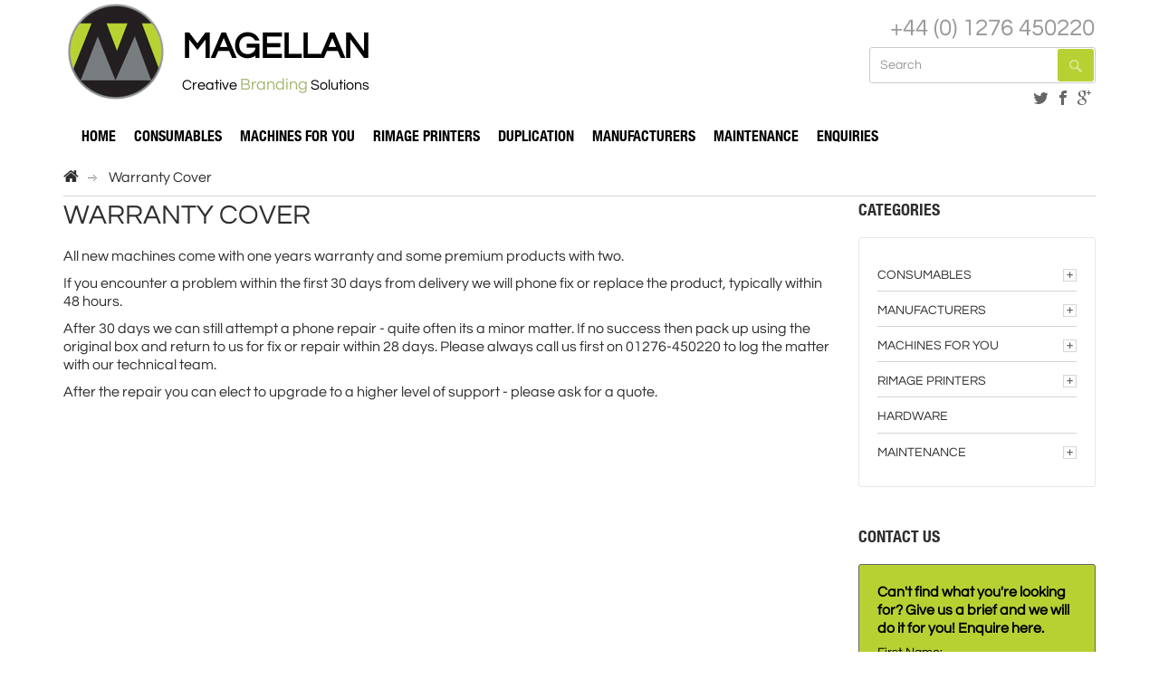

--- FILE ---
content_type: text/html; charset=utf-8
request_url: https://www.magellanhardware.com/warranty
body_size: 7309
content:
<!DOCTYPE html>
<!--[if IE]><![endif]-->
<!--[if IE 8 ]><html dir="ltr" lang="en" class="ie8"><![endif]-->
<!--[if IE 9 ]><html dir="ltr" lang="en" class="ie9"><![endif]-->
<!--[if (gt IE 9)|!(IE)]><!-->
<html dir="ltr" lang="en">
<!--<![endif]-->
<head>
<!-- Google Tag Manager -->
<script>(function(w,d,s,l,i){w[l]=w[l]||[];w[l].push({'gtm.start':new Date().getTime(),event:'gtm.js'});var f=d.getElementsByTagName(s)[0],j=d.createElement(s),dl=l!='dataLayer'?'&l='+l:'';j.async=true;j.src='https://www.googletagmanager.com/gtm.js?id='+i+dl;f.parentNode.insertBefore(j,f);})(window,document,'script','dataLayer','GTM-TSCFWCC');</script>
<!-- End Google Tag Manager -->
<meta charset="UTF-8"/>
<meta name="viewport" content="width=device-width, initial-scale=1">
<title>Warranty from Magellan Hardware</title>
<base href="https://www.magellanhardware.com/"/>
<meta http-equiv="X-UA-Compatible" content="IE=edge">
<link href="https://www.magellanhardware.com/image/catalog/logo.png" rel="icon"/>
<link href="https://www.magellanhardware.com/warranty" rel="canonical"/>
<link href="https://www.magellanhardware.com/warranty?page=1" rel="canonical"/>
<script src="catalog/view/javascript/jquery/jquery-2.1.1.min.js" type="text/javascript"></script>
<script src="catalog/view/javascript/bootstrap/js/bootstrap.min.js" type="text/javascript"></script>
<script src="catalog/view/javascript/opentheme/owlcarousel/owl.carousel.js" type="text/javascript"></script>
<script src="catalog/view/javascript/opentheme/hozmegamenu/custommenu.js" type="text/javascript"></script>
<script src="catalog/view/javascript/opentheme/hozmegamenu/mobile_menu.js" type="text/javascript"></script>
<script src="catalog/view/javascript/jquery/elevatezoom/jquery.elevatezoom.js" type="text/javascript"></script>
<script src="catalog/view/javascript/common.js" type="text/javascript"></script>
<script>(function(i,s,o,g,r,a,m){i['GoogleAnalyticsObject']=r;i[r]=i[r]||function(){(i[r].q=i[r].q||[]).push(arguments)},i[r].l=1*new Date();a=s.createElement(o),m=s.getElementsByTagName(o)[0];a.async=1;a.src=g;m.parentNode.insertBefore(a,m)})(window,document,'script','//www.google-analytics.com/analytics.js','ga');ga('create','UA-59840596-1','auto');ga('send','pageview');</script><script type="text/javascript" src="//peak-ip-54.com/js/21970.js" async></script>
<link href="catalog/view/theme/tt_corau/stylesheet/opentheme/css/owl.carousel.css" rel="stylesheet">
<link href="catalog/view/javascript/font-awesome/css/font-awesome.min.css" rel="stylesheet" type="text/css"/>
<link href="//fonts.googleapis.com/css?family=Open+Sans:400,400i,300,700" rel="stylesheet" type="text/css"/>

<link href="catalog/view/theme/tt_corau/stylesheet/animate.css" rel="stylesheet">
<link href="catalog/view/theme/tt_corau/stylesheet/opentheme/hozmegamenu/css/custommenu.css" rel="stylesheet">
<link href="catalog/view/javascript/bootstrap/css/bootstrap.min.css" rel="stylesheet" media="screen"/>
<link href="catalog/view/theme/tt_corau/stylesheet/global_red.css" rel="stylesheet">
</head>
<body class="product-category-261">
<!-- Google Tag Manager (noscript) -->
<noscript><iframe src="https://www.googletagmanager.com/ns.html?id=GTM-TSCFWCC" height="0" width="0" style="display:none;visibility:hidden"></iframe></noscript>
<!-- End Google Tag Manager (noscript) -->
<div id="top">
  <div class="container">
    <div class="row">
      <div class="col-md-2 col-sm-12 col-sms-12">
        <div class="header-icon">
          <div class="google"><a href="https://plus.google.com/u/0/b/112710021648745956691/112710021648745956691/posts">google</a></div>
          <div class="facebook"><a href="https://www.facebook.com/MagellanBranded">facebook</a></div>
          <div class="twiter"><a href="https://twitter.com/MagellanBranded">twiter</a></div>
        </div>
      </div>
      <div class="col-md-7 col-sm-12 col-sms-12">
        <div class="row-header">          
          <div id="top-links" class="nav pull-right">
            <ul class="list-inline links">
              <li class="dropdown"><a href="https://www.magellanhardware.com/index.php?route=account/account" title="My Account" class="dropdown-toggle" data-toggle="dropdown"><span>My Account</span> <span class="caret"></span></a>
                <ul class="dropdown-menu dropdown-menu-right">
                                    <li><a href="https://www.magellanhardware.com/index.php?route=account/register">Register</a></li>
                  <li><a href="https://www.magellanhardware.com/index.php?route=account/login">Login</a></li>
                                  </ul>
              </li>
              <li><a href="https://www.magellanhardware.com/index.php?route=account/wishlist" id="wishlist-total" title="Wish List (0)"></i> <span>Wish List (0)</span></a></li>
              <li><a href="https://www.magellanhardware.com/index.php?route=checkout/cart" title="Shopping Cart"> <span>Shopping Cart</span></a></li>
              <li><a href="https://www.magellanhardware.com/index.php?route=checkout/checkout" title="Checkout"><span>Checkout</span></a></li>
            </ul>
          </div>
          <div class="currency-language">
            <div class="pull-left">
<form action="https://www.magellanhardware.com/index.php?route=common/currency/currency" method="post" enctype="multipart/form-data" id="currency">
  <div class="btn-group">
    <button class="btn btn-link dropdown-toggle" data-toggle="dropdown">
                    <strong>£</strong>
                    <span></span> <i class="fa fa-caret-down"></i></button>
    <ul class="dropdown-menu dropdown-currency">
                  <li><button class="currency-select btn btn-link btn-block" type="button" name="EUR"><span>€</span></button></li>
                        <li><button class="currency-select btn btn-link btn-block" type="button" name="GBP"><span>£</span></button></li>
                        <li><button class="currency-select btn btn-link btn-block" type="button" name="USD"><span>$</span></button></li>
                </ul>
  </div>
  <input type="hidden" name="code" value=""/>
  <input type="hidden" name="redirect" value="https://www.magellanhardware.com/warranty"/>
</form>
</div>
                      </div>
        </div>
      </div>
      <div class="col-md-3 col-sm-12 col-sms-12">
		<div class="top-cart">
			<div id="cart" class="btn-group btn-block">
  <button type="button" data-toggle="dropdown" data-loading-text="Loading..." class="btn btn-inverse btn-block btn-lg dropdown-toggle"><span id="cart-total">0 item(s) - £0.00</span></button>
<ul class="dropdown-menu pull-right">
        <li>
      <p class="text-center">Your shopping cart is empty!</p>
    </li>
      </ul>
</div>
		</div>
      </div>
    </div>
  </div>
</div>
<div class="header">
  <div class="container">
    <div class="row">
      <div class="col-md-4 col-sm-4 col-sms-12">
        <div id="logo">
          <div class="logo"><a href="https://www.magellanhardware.com/"><img src="image/logo.png" title="Magellan Creative Branded Solutions" alt="Magellan Creative Branded Solutions"/></a></div><div class="logostrap"><h1>Magellan</h1><h2>Creative <span class="branding">Branding</span> Solutions</h2></div>
				</div>
      </div>
      <!--<div class="col-md-4 col-sm-4 col-sms-12">
				<div class="text-welcome"><p>Default welcome msg!</p></div>
      </div>-->
      <div class="col-md-4 col-sm-4 col-sms-12"><div class="telephone">+44 (0) 1276 450220</div>
<div id="search" class="input-group">
  <input type="text" name="search" value="" placeholder="Search" class="form-control input-lg"/>
  <span class="input-group-btn">
    <button type="button" class="btn btn-default btn-lg"></button>
  </span>
</div><div class="socialmedia"><div class="header-icon">
          <div class="google"><a href="https://plus.google.com/u/0/b/112710021648745956691/112710021648745956691/posts">google</a></div>
          <div class="facebook"><a href="https://www.facebook.com/MagellanBranded">facebook</a></div>
          <div class="twiter"><a href="https://twitter.com/MagellanBranded">twiter</a></div>
        </div></div></div>
    </div>
  </div>
</div>
<div class="ma-nav-mobile-container visible-xs">
	<div class="container">
		<div class="navbar">
			<div id="navbar-inner" class="navbar-inner navbar-inactive">
                                <div class="menu-mobile">
                                    <a class="btn btn-navbar navbar-toggle">
                                            <span class="icon-bar"></span>
                                            <span class="icon-bar"></span>
                                            <span class="icon-bar"></span>
                                    </a>
                                    <span class="brand navbar-brand">Categories</span>
                                </div>
				<div id="wrap-ma-mobilemenu" class="mobilemenu nav-collapse collapse">
					<ul id="ma-mobilemenu" class="mobilemenu nav-collapse collapse"><li><span class="grower CLOSE"><a href="https://www.magellanhardware.com/Consumables">Consumables</a></span><ul class="level2"><li><span class="grower CLOSE"><a href="https://www.magellanhardware.com/rimage-2000i-consumables">Rimage 2000i Consumables</a></span></li><li><span class="grower CLOSE"><a href="https://www.magellanhardware.com/everest-3-ribbons-cd-dvd">Rimage Everest 3 Ribbons</a></span></li><li><span class="grower CLOSE"><a href="https://www.magellanhardware.com/index.php?route=product/category&amp;path=273">Rimage Everest 600 Ribbons</a></span></li><li><span class="grower CLOSE"><a href="https://www.magellanhardware.com/rimage-prism-ribbons">Rimage Prism Printer Ribbons</a></span></li><li><span class="grower CLOSE"><a href="https://www.magellanhardware.com/Epson-Consumables">Epson Consumables</a></span></li><li><span class="grower CLOSE"><a href="https://www.magellanhardware.com/microboards-ink-cartridge">Microboards Consumables</a></span></li><li><span class="grower CLOSE"><a href="https://www.magellanhardware.com/taiyo-yuden-falcon-mbi">Blank CD/DVD's</a></span></li></ul></li><li><span class="grower CLOSE"><a href="https://www.magellanhardware.com/automated-duplicators-publishers-printers">Manufacturers</a></span><ul class="level2"><li><span class="grower CLOSE"><a href="https://www.magellanhardware.com/rimage">Rimage</a></span></li><li><span class="grower CLOSE"><a href="https://www.magellanhardware.com/manufacturers">MF Digital</a></span></li><li><span class="grower CLOSE"><a href="https://www.magellanhardware.com/microboards">Microboards</a></span></li><li><span class="grower CLOSE"><a href="https://www.magellanhardware.com/epson-cd-dvd-duplicators-publishers-printers">Epson</a></span></li><li><span class="grower CLOSE"><a href="https://www.magellanhardware.com/magellan-explorer-manual-tower">Magellan Explorer</a></span></li><li><span class="grower CLOSE"><a href="https://www.magellanhardware.com/rquest">R-Quest</a></span></li></ul></li><li><span class="grower CLOSE"><a href="https://www.magellanhardware.com/cd-dvd-duplicators-publishers-printers-towers">Machines for you</a></span><ul class="level2"><li><span class="grower CLOSE"><a href="https://www.magellanhardware.com/cd-dvd-printers">Automatic CD Printers</a></span></li><li><span class="grower CLOSE"><a href="https://www.magellanhardware.com/automated-duplicator">Automatic CD Duplicators</a></span></li><li><span class="grower CLOSE"><a href="https://www.magellanhardware.com/cd-dvd-publishers">Automatic CD Publishers</a></span></li><li><span class="grower CLOSE"><a href="https://www.magellanhardware.com/manual-cd-dvd-printer">Manual CD Printers</a></span></li><li><span class="grower CLOSE"><a href="https://www.magellanhardware.com/manual-cd-dvd-copy-tower">Manual CD Copy Towers</a></span></li><li><span class="grower CLOSE"><a href="https://www.magellanhardware.com/usb-memory-stick-duplicators">USB Stick Duplicators</a></span></li><li><span class="grower CLOSE"><a href="https://www.magellanhardware.com/sd-ram-duplicators">SD RAM Duplicators</a></span></li><li><span class="grower CLOSE"><a href="https://www.magellanhardware.com/colour-label-printing">Fast Colour Label Printers</a></span></li><li><span class="grower CLOSE"><a href="https://www.magellanhardware.com/mf-digital-audio-ripstation">Ripstations</a></span></li><li><span class="grower CLOSE"><a href="https://www.magellanhardware.com/3d-printers">3D Printers</a></span></li></ul></li><li><span class="grower CLOSE"><a href="https://www.magellanhardware.com/rimage-printers">Rimage Printers</a></span><ul class="level2"><li><span class="grower CLOSE"><a href="https://www.magellanhardware.com/auto-prism-printer">Auto-Prism Printer</a></span></li><li><span class="grower CLOSE"><a href="https://www.magellanhardware.com/manual-everest-600">Manual Everest 600 Printer</a></span></li><li><span class="grower CLOSE"><a href="https://www.magellanhardware.com/rimage-everest-600">Auto-Everest 600 Printer</a></span></li><li><span class="grower CLOSE"><a href="https://www.magellanhardware.com/manual-prism-printer">Manual Prism Printer</a></span></li></ul></li><li><span class="grower CLOSE"><a href="https://www.magellanhardware.com/hardware">Hardware</a></span><ul class="level2"></ul></li><li><span class="grower CLOSE"><a href="https://www.magellanhardware.com/maintenance">Maintenance</a></span><ul class="level2"><li><span class="grower CLOSE"><a href="https://www.magellanhardware.com/warranty">Warranty Cover</a></span></li><li><span class="grower CLOSE"><a href="https://www.magellanhardware.com/chargeable-repairs">Pay as you go repairs</a></span></li><li><span class="grower CLOSE"><a href="https://www.magellanhardware.com/warranty-contract">Return to base contract</a></span></li><li><span class="grower CLOSE"><a href="https://www.magellanhardware.com/rimage-rapid-exchange-contracts">Rapid Exchange Contracts</a></span></li><li><span class="grower CLOSE"><a href="https://www.magellanhardware.com/support-contract-site">On-Site Support Contracts</a></span></li><li><span class="grower CLOSE"><a href="https://www.magellanhardware.com/rimage-repairs-servicing">Rimage Servicing and Repairs</a></span></li></ul></li></ul>				</div>
			</div>
		</div>
	</div>
</div>
<div class="container">
<div class="nav-container visible-lg visible-md">
	<div class="nav1">
		<div class="nav2">
			<div id="pt_custommenu" class="pt_custommenu">
			<div id="pt_menu_home" class="pt_menu"><div class="parentMenu"><a href="/index.php"><span>Home</span></a></div></div><div id="pt_menu275" class="pt_menu nav-1">
<div class="parentMenu">
<a href="https://www.magellanhardware.com/Consumables">
<span>Consumables</span>
</a>
</div>
<div id="popup275" class="popup" style="display: none; width: 1228px;">
<div class="block1" id="block1275">
<div class="column last col1"><div class="itemMenu level1"><a class="itemMenuName level0 act nochild" href="https://www.magellanhardware.com/Consumables/rimage-2000i-consumables"><span>Rimage&nbsp;2000i&nbsp;Consumables</span></a><a class="itemMenuName level0 act nochild" href="https://www.magellanhardware.com/Consumables/everest-3-ribbons-cd-dvd"><span>Rimage&nbsp;Everest&nbsp;3&nbsp;Ribbons</span></a><a class="itemMenuName level0 act nochild" href="https://www.magellanhardware.com/index.php?route=product/category&amp;path=275_273"><span>Rimage&nbsp;Everest&nbsp;600&nbsp;Ribbons</span></a><a class="itemMenuName level0 act nochild" href="https://www.magellanhardware.com/Consumables/rimage-prism-ribbons"><span>Rimage&nbsp;Prism&nbsp;Printer&nbsp;Ribbons</span></a><a class="itemMenuName level0 act nochild" href="https://www.magellanhardware.com/Consumables/Epson-Consumables"><span>Epson&nbsp;Consumables</span></a><a class="itemMenuName level0 act nochild" href="https://www.magellanhardware.com/Consumables/microboards-ink-cartridge"><span>Microboards&nbsp;Consumables</span></a><a class="itemMenuName level0 act nochild" href="https://www.magellanhardware.com/Consumables/taiyo-yuden-falcon-mbi"><span>Blank&nbsp;CD/DVD's</span></a></div></div>
<div class="clearBoth"></div>
</div>
</div>
</div><div id="pt_menu212" class="pt_menu nav-2">
<div class="parentMenu">
<a href="https://www.magellanhardware.com/cd-dvd-duplicators-publishers-printers-towers">
<span>Machines for you</span>
</a>
</div>
<div id="popup212" class="popup" style="display: none; width: 1228px;">
<div class="block1" id="block1212">
<div class="column last col1"><div class="itemMenu level1"><a class="itemMenuName level0 act nochild" href="https://www.magellanhardware.com/cd-dvd-duplicators-publishers-printers-towers/cd-dvd-printers"><span>Automatic&nbsp;CD&nbsp;Printers</span></a><a class="itemMenuName level0 act nochild" href="https://www.magellanhardware.com/cd-dvd-duplicators-publishers-printers-towers/automated-duplicator"><span>Automatic&nbsp;CD&nbsp;Duplicators</span></a><a class="itemMenuName level0 act nochild" href="https://www.magellanhardware.com/cd-dvd-duplicators-publishers-printers-towers/cd-dvd-publishers"><span>Automatic&nbsp;CD&nbsp;Publishers</span></a><a class="itemMenuName level0 act nochild" href="https://www.magellanhardware.com/cd-dvd-duplicators-publishers-printers-towers/manual-cd-dvd-printer"><span>Manual&nbsp;CD&nbsp;Printers</span></a><a class="itemMenuName level0 act nochild" href="https://www.magellanhardware.com/cd-dvd-duplicators-publishers-printers-towers/manual-cd-dvd-copy-tower"><span>Manual&nbsp;CD&nbsp;Copy&nbsp;Towers</span></a><a class="itemMenuName level0 act nochild" href="https://www.magellanhardware.com/cd-dvd-duplicators-publishers-printers-towers/usb-memory-stick-duplicators"><span>USB&nbsp;Stick&nbsp;Duplicators</span></a><a class="itemMenuName level0 act nochild" href="https://www.magellanhardware.com/cd-dvd-duplicators-publishers-printers-towers/sd-ram-duplicators"><span>SD&nbsp;RAM&nbsp;Duplicators</span></a><a class="itemMenuName level0 act nochild" href="https://www.magellanhardware.com/cd-dvd-duplicators-publishers-printers-towers/colour-label-printing"><span>Fast&nbsp;Colour&nbsp;Label&nbsp;Printers</span></a><a class="itemMenuName level0 act nochild" href="https://www.magellanhardware.com/cd-dvd-duplicators-publishers-printers-towers/mf-digital-audio-ripstation"><span>Ripstations</span></a><a class="itemMenuName level0 act nochild" href="https://www.magellanhardware.com/cd-dvd-duplicators-publishers-printers-towers/3d-printers"><span>3D&nbsp;Printers</span></a></div></div>
<div class="clearBoth"></div>
</div>
</div>
</div><div id="pt_menu303" class="pt_menu nav-3">
<div class="parentMenu">
<a href="https://www.magellanhardware.com/rimage-printers">
<span>Rimage Printers</span>
</a>
</div>
<div id="popup303" class="popup" style="display: none; width: 1228px;">
<div class="block1" id="block1303">
<div class="column last col1"><div class="itemMenu level1"><a class="itemMenuName level0 act nochild" href="https://www.magellanhardware.com/rimage-printers/auto-prism-printer"><span>Auto-Prism&nbsp;Printer</span></a><a class="itemMenuName level0 act nochild" href="https://www.magellanhardware.com/rimage-printers/manual-everest-600"><span>Manual&nbsp;Everest&nbsp;600&nbsp;Printer</span></a><a class="itemMenuName level0 act nochild" href="https://www.magellanhardware.com/rimage-printers/rimage-everest-600"><span>Auto-Everest&nbsp;600&nbsp;Printer</span></a><a class="itemMenuName level0 act nochild" href="https://www.magellanhardware.com/rimage-printers/manual-prism-printer"><span>Manual&nbsp;Prism&nbsp;Printer</span></a></div></div>
<div class="clearBoth"></div>
</div>
</div>
</div><div id="pt_menu_cms" class="pt_menu"><div class="parentMenu"><a href="https://www.magellanhardware.com/duplication"><span>Duplication</span></a></div></div>
<div id="pt_menu211" class="pt_menu nav-4">
<div class="parentMenu">
<a href="https://www.magellanhardware.com/automated-duplicators-publishers-printers">
<span>Manufacturers</span>
</a>
</div>
<div id="popup211" class="popup" style="display: none; width: 1228px;">
<div class="block1" id="block1211">
<div class="column last col1"><div class="itemMenu level1"><a class="itemMenuName level0 act nochild" href="https://www.magellanhardware.com/automated-duplicators-publishers-printers/rimage"><span>Rimage</span></a><a class="itemMenuName level0 act nochild" href="https://www.magellanhardware.com/automated-duplicators-publishers-printers/manufacturers"><span>MF&nbsp;Digital</span></a><a class="itemMenuName level0 act nochild" href="https://www.magellanhardware.com/automated-duplicators-publishers-printers/microboards"><span>Microboards</span></a><a class="itemMenuName level0 act nochild" href="https://www.magellanhardware.com/automated-duplicators-publishers-printers/epson-cd-dvd-duplicators-publishers-printers"><span>Epson</span></a><a class="itemMenuName level0 act nochild" href="https://www.magellanhardware.com/automated-duplicators-publishers-printers/magellan-explorer-manual-tower"><span>Magellan&nbsp;Explorer</span></a><a class="itemMenuName level0 act nochild" href="https://www.magellanhardware.com/automated-duplicators-publishers-printers/rquest"><span>R-Quest</span></a></div></div>
<div class="clearBoth"></div>
</div>
</div>
</div><div id="pt_menu213" class="pt_menu nav-5">
<div class="parentMenu">
<a href="https://www.magellanhardware.com/maintenance">
<span>Maintenance</span>
</a>
</div>
<div id="popup213" class="popup" style="display: none; width: 1228px;">
<div class="block1" id="block1213">
<div class="column last col1"><div class="itemMenu level1"><a class="itemMenuName level0 act nochild" href="https://www.magellanhardware.com/maintenance/warranty"><span>Warranty&nbsp;Cover</span></a><a class="itemMenuName level0 act nochild" href="https://www.magellanhardware.com/maintenance/chargeable-repairs"><span>Pay&nbsp;as&nbsp;you&nbsp;go&nbsp;repairs</span></a><a class="itemMenuName level0 act nochild" href="https://www.magellanhardware.com/maintenance/warranty-contract"><span>Return&nbsp;to&nbsp;base&nbsp;contract</span></a><a class="itemMenuName level0 act nochild" href="https://www.magellanhardware.com/maintenance/rimage-rapid-exchange-contracts"><span>Rapid&nbsp;Exchange&nbsp;Contracts</span></a><a class="itemMenuName level0 act nochild" href="https://www.magellanhardware.com/maintenance/support-contract-site"><span>On-Site&nbsp;Support&nbsp;Contracts</span></a><a class="itemMenuName level0 act nochild" href="https://www.magellanhardware.com/maintenance/rimage-repairs-servicing"><span>Rimage&nbsp;Servicing&nbsp;and&nbsp;Repairs</span></a></div></div>
<div class="clearBoth"></div>
</div>
</div>
</div><div id="pt_menu_link" class="pt_menu"><div class="parentMenu"><a href="/index.php?route=information/contact"><span>Enquiries</span></a></div></div>
			</div>
		</div>
	</div>
</div>
</div>
<script type="text/javascript">//<![CDATA[
var CUSTOMMENU_POPUP_EFFECT=1;var CUSTOMMENU_POPUP_TOP_OFFSET=45
//]]></script><div class="container">
  <ul class="breadcrumb">
        <li><a href="https://www.magellanhardware.com/"><i class="fa fa-home"></i></a></li>
        <li><a href="https://www.magellanhardware.com/warranty">Warranty Cover</a></li>
      </ul>
  <div class="row">                <div id="content" class="col-sm-9">      <h1>Warranty Cover</h1>
                      <div class="category-image" style="display:none;"><img src="https://www.magellanhardware.com/image/cache/catalog/PC repair-188x188.jpg" alt="Warranty Cover" title="Warranty Cover" class="img-thumbnail"/></div>
                        <div class="category-des"><p>All new machines come with one years warranty and some premium products with two.</p><p>If you encounter a problem within the first 30 days from delivery we will phone fix or replace the product, typically within 48 hours.</p><p>After 30 days we can still attempt a phone repair - quite often its a minor matter. If no success then pack up using the original box and return to us for fix or repair within 28 days. Please always call us first on 01276-450220 to log the matter with our technical team.</p><p>After the repair you can elect to upgrade to a higher level of support - please ask for a quote.</p></div>
              	 <div class="category-list">
		  	</div>
            <!--      <p>There are no products to list in this category.</p>
      <div class="buttons">
        <div class="pull-right"><a href="https://www.magellanhardware.com/" class="btn btn-primary">Continue</a></div>
      </div>
      -->
      </div>
    <column id="column-right" class="col-sm-3 hidden-xs">
    <div class="box category">
	<div class="box-heading"><h3><span>Categories</span></h3></div>
	<div class="box-content">
		<ul class="list-group">
    
		  		        	<li class="hadchild">
		  <a href="https://www.magellanhardware.com/Consumables" class="list-group-item ">Consumables</a>
		  		  <span class="button-view  ttclose  ">view</span>
		  <ul style="display: none;">
		  							<li><a href="https://www.magellanhardware.com/Consumables/rimage-2000i-consumables" class="list-group-item">&nbsp;&nbsp;&nbsp;- Rimage 2000i Consumables</a></li>
					  							<li><a href="https://www.magellanhardware.com/Consumables/everest-3-ribbons-cd-dvd" class="list-group-item">&nbsp;&nbsp;&nbsp;- Rimage Everest 3 Ribbons</a></li>
					  							<li><a href="https://www.magellanhardware.com/index.php?route=product/category&amp;path=275_273" class="list-group-item">&nbsp;&nbsp;&nbsp;- Rimage Everest 600 Ribbons</a></li>
					  							<li><a href="https://www.magellanhardware.com/Consumables/rimage-prism-ribbons" class="list-group-item">&nbsp;&nbsp;&nbsp;- Rimage Prism Printer Ribbons</a></li>
					  							<li><a href="https://www.magellanhardware.com/Consumables/Epson-Consumables" class="list-group-item">&nbsp;&nbsp;&nbsp;- Epson Consumables</a></li>
					  							<li><a href="https://www.magellanhardware.com/Consumables/microboards-ink-cartridge" class="list-group-item">&nbsp;&nbsp;&nbsp;- Microboards Consumables</a></li>
					  							<li><a href="https://www.magellanhardware.com/Consumables/taiyo-yuden-falcon-mbi" class="list-group-item">&nbsp;&nbsp;&nbsp;- Blank CD/DVD's</a></li>
					  		  </ul>
		  		  </li>
      		  		        	<li class="hadchild">
		  <a href="https://www.magellanhardware.com/automated-duplicators-publishers-printers" class="list-group-item ">Manufacturers</a>
		  		  <span class="button-view  ttclose  ">view</span>
		  <ul style="display: none;">
		  							<li><a href="https://www.magellanhardware.com/automated-duplicators-publishers-printers/rimage" class="list-group-item">&nbsp;&nbsp;&nbsp;- Rimage</a></li>
					  							<li><a href="https://www.magellanhardware.com/automated-duplicators-publishers-printers/manufacturers" class="list-group-item">&nbsp;&nbsp;&nbsp;- MF Digital</a></li>
					  							<li><a href="https://www.magellanhardware.com/automated-duplicators-publishers-printers/microboards" class="list-group-item">&nbsp;&nbsp;&nbsp;- Microboards</a></li>
					  							<li><a href="https://www.magellanhardware.com/automated-duplicators-publishers-printers/epson-cd-dvd-duplicators-publishers-printers" class="list-group-item">&nbsp;&nbsp;&nbsp;- Epson</a></li>
					  							<li><a href="https://www.magellanhardware.com/automated-duplicators-publishers-printers/magellan-explorer-manual-tower" class="list-group-item">&nbsp;&nbsp;&nbsp;- Magellan Explorer</a></li>
					  							<li><a href="https://www.magellanhardware.com/automated-duplicators-publishers-printers/rquest" class="list-group-item">&nbsp;&nbsp;&nbsp;- R-Quest</a></li>
					  		  </ul>
		  		  </li>
      		  		        	<li class="hadchild">
		  <a href="https://www.magellanhardware.com/cd-dvd-duplicators-publishers-printers-towers" class="list-group-item ">Machines for you</a>
		  		  <span class="button-view  ttclose  ">view</span>
		  <ul style="display: none;">
		  							<li><a href="https://www.magellanhardware.com/cd-dvd-duplicators-publishers-printers-towers/cd-dvd-printers" class="list-group-item">&nbsp;&nbsp;&nbsp;- Automatic CD Printers</a></li>
					  							<li><a href="https://www.magellanhardware.com/cd-dvd-duplicators-publishers-printers-towers/automated-duplicator" class="list-group-item">&nbsp;&nbsp;&nbsp;- Automatic CD Duplicators</a></li>
					  							<li><a href="https://www.magellanhardware.com/cd-dvd-duplicators-publishers-printers-towers/cd-dvd-publishers" class="list-group-item">&nbsp;&nbsp;&nbsp;- Automatic CD Publishers</a></li>
					  							<li><a href="https://www.magellanhardware.com/cd-dvd-duplicators-publishers-printers-towers/manual-cd-dvd-printer" class="list-group-item">&nbsp;&nbsp;&nbsp;- Manual CD Printers</a></li>
					  							<li><a href="https://www.magellanhardware.com/cd-dvd-duplicators-publishers-printers-towers/manual-cd-dvd-copy-tower" class="list-group-item">&nbsp;&nbsp;&nbsp;- Manual CD Copy Towers</a></li>
					  							<li><a href="https://www.magellanhardware.com/cd-dvd-duplicators-publishers-printers-towers/usb-memory-stick-duplicators" class="list-group-item">&nbsp;&nbsp;&nbsp;- USB Stick Duplicators</a></li>
					  							<li><a href="https://www.magellanhardware.com/cd-dvd-duplicators-publishers-printers-towers/sd-ram-duplicators" class="list-group-item">&nbsp;&nbsp;&nbsp;- SD RAM Duplicators</a></li>
					  							<li><a href="https://www.magellanhardware.com/cd-dvd-duplicators-publishers-printers-towers/colour-label-printing" class="list-group-item">&nbsp;&nbsp;&nbsp;- Fast Colour Label Printers</a></li>
					  							<li><a href="https://www.magellanhardware.com/cd-dvd-duplicators-publishers-printers-towers/mf-digital-audio-ripstation" class="list-group-item">&nbsp;&nbsp;&nbsp;- Ripstations</a></li>
					  							<li><a href="https://www.magellanhardware.com/cd-dvd-duplicators-publishers-printers-towers/3d-printers" class="list-group-item">&nbsp;&nbsp;&nbsp;- 3D Printers</a></li>
					  		  </ul>
		  		  </li>
      		  		        	<li class="hadchild">
		  <a href="https://www.magellanhardware.com/rimage-printers" class="list-group-item ">Rimage Printers</a>
		  		  <span class="button-view  ttclose  ">view</span>
		  <ul style="display: none;">
		  							<li><a href="https://www.magellanhardware.com/rimage-printers/auto-prism-printer" class="list-group-item">&nbsp;&nbsp;&nbsp;- Auto-Prism Printer</a></li>
					  							<li><a href="https://www.magellanhardware.com/rimage-printers/manual-everest-600" class="list-group-item">&nbsp;&nbsp;&nbsp;- Manual Everest 600 Printer</a></li>
					  							<li><a href="https://www.magellanhardware.com/rimage-printers/rimage-everest-600" class="list-group-item">&nbsp;&nbsp;&nbsp;- Auto-Everest 600 Printer</a></li>
					  							<li><a href="https://www.magellanhardware.com/rimage-printers/manual-prism-printer" class="list-group-item">&nbsp;&nbsp;&nbsp;- Manual Prism Printer</a></li>
					  		  </ul>
		  		  </li>
      		  		        	<li>
		  <a href="https://www.magellanhardware.com/hardware" class="list-group-item ">Hardware</a>
		  		  </li>
      		  		        	<li class="hadchild">
		  <a href="https://www.magellanhardware.com/maintenance" class="list-group-item ">Maintenance</a>
		  		  <span class="button-view  ttclose  ">view</span>
		  <ul style="display: none;">
		  							<li><a href="https://www.magellanhardware.com/maintenance/warranty" class="list-group-item">&nbsp;&nbsp;&nbsp;- Warranty Cover</a></li>
					  							<li><a href="https://www.magellanhardware.com/maintenance/chargeable-repairs" class="list-group-item">&nbsp;&nbsp;&nbsp;- Pay as you go repairs</a></li>
					  							<li><a href="https://www.magellanhardware.com/maintenance/warranty-contract" class="list-group-item">&nbsp;&nbsp;&nbsp;- Return to base contract</a></li>
					  							<li><a href="https://www.magellanhardware.com/maintenance/rimage-rapid-exchange-contracts" class="list-group-item">&nbsp;&nbsp;&nbsp;- Rapid Exchange Contracts</a></li>
					  							<li><a href="https://www.magellanhardware.com/maintenance/support-contract-site" class="list-group-item">&nbsp;&nbsp;&nbsp;- On-Site Support Contracts</a></li>
					  							<li><a href="https://www.magellanhardware.com/maintenance/rimage-repairs-servicing" class="list-group-item">&nbsp;&nbsp;&nbsp;- Rimage Servicing and Repairs</a></li>
					  		  </ul>
		  		  </li>
      		  		</ul>
	</div>
</div>
<script type="text/javascript">$(document).ready(function(){$('span.button-view').click(function(){if($(this).hasClass('ttopen')){varche=true}else{varche=false};if(varche==false){$(this).addClass("ttopen");$(this).removeClass("ttclose");$(this).parent().find('ul').slideDown();varche=true;}else{$(this).removeClass("ttopen");$(this).addClass("ttclose");$(this).parent().find('ul').slideUp();varche=false;}});});</script>

    <div>
  <h1></h1>
  <p><br></p></div>
    <div class="box-contactheader"><h3>Contact Us</h3></div>
<div class="box-contactcontent">
<form class="form-horizontal">
      <span style="font-weight: bold;">Can't find what you're looking for? Give us a brief and we will do it for you! Enquire here.</span><br/>
          
  <div class="form-group" style="margin-bottom: 5px;">
    <div class="col-sm-12">
        <label class="control-label" for="mcname">First Name:</label>
        <input type="text" name="mcname" id="mcname" value="" class="form-control"/>
    </div>
  </div>
  <div class="form-group" style="margin-bottom: 5px;">
    <div class="col-sm-12">
        <label class="control-label" for="mcemail">Email Address:</label>
        <input type="text" name="mcemail" id="mcemail" value="" class="form-control"/>
    </div>
  </div>
    <div class="form-group" style="margin-bottom: 5px;">
    <div class="col-sm-12">
        <label class="control-label" for="mcenquiry">Enquiry:</label>
        <textarea name="mcenquiry" rows="5" id="mcenquiry" class="form-control"></textarea>
    </div>
  </div>
  <div class="form-group" style="margin-bottom: 5px;">
    <div class="col-sm-12">
        <label class="control-label" for="mccaptcha">Code from image:</label>
        <input type="text" name="mccaptcha" id="mccaptcha" value="" class="form-control"/>
    </div>
  </div>
  <div class="form-group" style="margin-bottom: 5px;">
    <div class="col-sm-12"> <img src="index.php?route=tool/captcha" alt="" id="mc-captcha"/> </div>
  </div>
  <div id="mcontact-title" style="margin:0; padding: 0; height: 0px;"></div>
  <div class="buttons">
    <div class="pull-left">
            <button type="button" id="button-mcontact" data-loading-text="Please Wait" class="btn btn-primary">Send</button>
    </div>
  </div>
</form> 
</div>
<script type="text/javascript">$('#button-mcontact').on('click',function(){$.ajax({url:'index.php?route=module/modcontact/write&path=261',type:'post',dataType:'json',data:'mcname='+encodeURIComponent($('input[name=\'mcname\']').val())+'&mcemail='+encodeURIComponent($('input[name=\'mcemail\']').val())+'&mcenquiry='+encodeURIComponent($('textarea[name=\'mcenquiry\']').val())+'&mccaptcha='+encodeURIComponent($('input[name=\'mccaptcha\']').val()),beforeSend:function(){$('.alert-success, .alert-danger').remove();$('#button-mcontact').button('loading');},complete:function(){$('#button-mcontact').button('reset');$('#mc-captcha').attr('src','index.php?route=tool/captcha#'+new Date().getTime());$('input[name=\'mccaptcha\']').val('');},success:function(json){if(json['error']){$('#mcontact-title').after('<div class="alert alert-danger"><i class="fa fa-exclamation-circle"></i> '+json['error']+'</div>');}if(json['success']){$('#mcontact-title').after('<div class="alert alert-success"><i class="fa fa-check-circle"></i> '+json['success']+'</div>');$('input[name=\'mcname\']').val('');$('input[name=\'mcemail\']').val('');$('textarea[name=\'mcenquiry\']').val('');$('input[name=\'mccaptcha\']').val('');}}});});</script>   </column>
</div>
</div>

<div class="footer">
  <div class="container">
    <div class="row">
      		<div class="column col col-xs-12 col-sm-6 col-md-3">
		  <div class="footer-title"><h3>Information</h3></div>
		  <div class="footer-content">Magellan World Ltd provides world-class branding solutions to an international client-base. We pride ourselves on offering experienced, personal and innovative branding services in partnership with leading and corporate brands, creative agencies, government organisations and small businesses. Our goal is simple: to help you engage your audience with branded promotional products.</div>
		</div>
        <div class="column col1 col-xs-12 col-sm-6 col-md-3">
       <div class="footer-title"><h3>Customer Service</h3></div>
      <div class="footer-content">
       <ul class="toggle-footer">
         <li><a href="http://magellanworld.com/testimonials">Testimonials</a></li>
         <li><a href="http://magellanworld.com/design-and-print">Design &amp; Print</a></li>
         <li><a href="http://magellanworld.com/packaging">Packaging</a></li>
         <li><a href="http://magellanworld.com/merchandise">Merchandise</a></li>
         <li><a href="http://magellanworld.com/hardware">Hardware</a></li>
         <li><a href="http://magellanworld.com/duplication">Duplication</a></li>
       </ul>
      </div>
    </div>
    <div class="column col2 col-xs-12 col-sm-6 col-md-3">
       <div class="footer-title"><h3>Useful Information</h3></div>
      <div class="footer-content">
       <ul class="toggle-footer">
         <li><a href="http://magellanworld.com/vip">VIP</a></li>
         <li><a href="https://www.magellanhardware.com/index.php?route=information/sitemap">Site Map</a></li>
         <li><a href="index.php?route=information/information&information_id=3">Privacy Policy</a></li>
         <li><a href="index.php?route=information/information&information_id=5">Terms &amp; Conditions</a></li>
         <li><a href="https://www.magellanhardware.com/index.php?route=information/contact">Enquiries</a></li>
       </ul>
      </div>
    </div>
    <div class="column col3 col-xs-12 col-sm-6 col-md-3">
      <div class="footer-title">
        <h3>Call us: +44 (0)1276 450220</h3></div>
      <div class="footer-content">
       <ul class="toggle-footer">
         <li>Magellan World<br/>
St Ann's House<br/>
111 Guildford Road<br/>
Lightwater, Surrey<br/>

GU18 5RA<br/>
<br/>

Email: sales@magellanworld.com<br/>

Call Us: +44 (0) 1276 450220<br/>

Fax: +44 (0) 203 0041892</li>
       </ul>
      </div>
    </div>
    </div>
  </div>
</div>
<div class="powered">
	<div class="container">
		<div class="row">
			<div class="col-md-6 col-sm-6 col-sms-12">
				<div class="left-powered"><h2>Copyright © 2015 <a href="http://www.magellanworld.com/">Magellan</a>. All rights reserved.<br>
<br><a href="https://www.parkersmedia.com" target="_blank">Website by Parkers Media - Web Design in Hampshire and Berkshire</a></h2></div>
			</div>			
			</div>
		</div>
	</div>
</div>

      <script>function inquirenow(name,model,stock){var html='&enquiry=I wish to enquire about '+name+'. Please can you contact me with more information.';location="https://www.magellanhardware.com/index.php?route=information/contact"+html;}</script>
      
</body></html>

--- FILE ---
content_type: text/css
request_url: https://www.magellanhardware.com/catalog/view/theme/tt_corau/stylesheet/opentheme/hozmegamenu/css/custommenu.css
body_size: 1671
content:
.pt_custommenu {
    font-size: 14px;
    margin: 0 auto;
    padding: 0;
    position: relative;
    width: 100%;
    z-index: 90;
    display: inline-block;
		/*background: rgba(0,0,0,1);
		background: -moz-linear-gradient(top, rgba(0,0,0,1) 0%, rgba(31,31,31,1) 100%);
		background: -webkit-gradient(left top, left bottom, color-stop(0%, rgba(0,0,0,1)), color-stop(100%, rgba(31,31,31,1)));
		background: -webkit-linear-gradient(top, rgba(0,0,0,1) 0%, rgba(31,31,31,1) 100%);
		background: -o-linear-gradient(top, rgba(0,0,0,1) 0%, rgba(31,31,31,1) 100%);
		background: -ms-linear-gradient(top, rgba(0,0,0,1) 0%, rgba(31,31,31,1) 100%);
		background: linear-gradient(to bottom, rgba(0,0,0,1) 0%, rgba(31,31,31,1) 100%);
		filter: progid:DXImageTransform.Microsoft.gradient( startColorstr='#000000', endColorstr='#1f1f1f', GradientType=0 );*/
}
.pt_custommenu div.pt_menu {
    float: left;
}
#pt_menu_home a {
    margin-left:10px;
		font-family: "helvetica";
    text-transform: uppercase;
		/*border-left:#535353 1px solid;*/
    text-decoration:none;
}
.pt_custommenu div.pt_menu .parentMenu a,
.pt_custommenu div.pt_menu .parentMenu span.block-title{
    cursor: pointer;
    float: left;
    font-family: "helvetica";
    font-size: 16px;
    line-height: 45px;
    padding: 0 10px 0;
    text-transform: uppercase;
		/*border-right:#535353 1px solid;*/
    text-decoration:none;
}
div.pt_menu .parentMenu div:last-of-type{
}
div.pt_menu .parentMenu a, .parentMenu .block-title {
    color: #000;
    font-size: 18px;
}

.pt_custommenu div.popup {
    position:absolute;
    z-index:3000;
    background-color:#fff;
    text-align:left;
    padding:0;
    margin: 0;
    border-left: 1px solid #ededeb;
    border-right: 1px solid #ededeb;
    border-top: 1px solid #ededeb;
}

.pt_custommenu div.popup a {
    text-decoration: none;
    display:block;
    line-height: 32px;
}

.pt_custommenu .itemMenu h4.level0,.pt_custommenu .itemMenu a.level0 {
    border-bottom: 1px solid #dbdbdb;
    color: #666;
    font-family: "helvetica";
    font-size: 16px;
    text-transform: uppercase;
}
.pt_custommenu div.pt_menu.act .itemMenu .itemMenuName{ color: #666666; }

.pt_custommenu div.pt_menu.act .itemSubMenu .itemMenuName{ color: #7a7a7a; }


.pt_custommenu .itemSubMenu h4.level2,
.pt_custommenu .itemSubMenu a.level2,
.pt_custommenu .itemSubMenu h4.level3,
.pt_custommenu .itemSubMenu a.level3,
.pt_custommenu .itemMenu .level1 a.level0{
    color: #7a7a7a;
    padding-left: 15px;
    text-transform: none;
    font-weight: normal;
    font-size: 14px;
    font-family: "questrialregular";
    border: 0;
}

.pt_custommenu div.popup a.actParent {
}
.pt_custommenu div.popup a.act {
}
.pt_custommenu div.column {
    float: left;
    margin-right: 5px;
    padding-right: 5px;
    width: 200px;
}
.pt_custommenu div.blockright {
	width:500px;
}
.pt_custommenu div.popup .blockright img {
    max-width: 100%;
}
.pt_custommenu div.column.last {
    border-right: 0 none;
}

.pt_custommenu .block2{
    margin-top: 10px;
    float: left;
}
.pt_custommenu div.popup .block1{
    overflow: hidden;
    float: left;
    padding: 15px;
}
.pt_custommenu div.popup .block1 .column{
    margin-bottom: -99999px;
    padding-bottom: 99999px;
}
.pt_custommenu div.popup .blockright img{
    max-width: 100%;
} 

.pt_custommenu div.pt_menu .parentMenu p{
    margin: 0;
    padding: 0;
}
.pt_custommenu #pt_menu_link{
    padding: 0;
}
.pt_custommenu #pt_menu_link .parentMenu ul li{
    float: left;
    list-style: none;
}
.pt_custommenu #pt_menu_link .parentMenu ul li a{
    float: left;
    padding: 0 10px;
    display: block;
}
.pt_custommenu .clearBoth {
    clear:both;
}

/*mobile menu*/

/*------Accordion ---------*/
/********** < Navigation */
.nav-collapse {
    text-align: left;
}
.navbar .nav > li {
    padding: 10px 30px 20px 0;
}
#ma-mobilemenu {
    float: left;
    height: auto;
    margin:0;
    width: 100%;
}

.nav-collapse, .nav-collapse.collapse {
}
.navbar-inner {
    border: 0;
    border-radius: 0;
    padding: 2px 0;
}
.navbar .btn-navbar {
    background: url("../images/bg-menu-mobile.png") no-repeat scroll 50% 50%;
    border: 0 none !important;
    box-shadow: none !important;
    margin-top: 10px;
}
.navbar .btn-navbar:hover {
	 background: url("../images/bg-menu-mobile.png") no-repeat scroll 50% 50%;
}
.mobilemenu>li.last a {
    border-bottom: 0;
}
.navbar .brand {
    color: #fff;
    font-family: 'helvetica';
    text-transform: uppercase;
	padding:18px 15px;
}
.mobilemenu {
	list-style-type: none;
	padding: 0;
    margin: 0;

}
.collapse.in {

}
.mobilemenu ul {
	padding: 0;
	margin: 0;
	display: block;
	width: 100%;
}
.mobilemenu li {
	background: #faf8f8;
	cursor: pointer;
	list-style-type: none;
	padding: 0;
	margin: 0;
	display: block;
	width: 100%;
	position: relative;
        border-radius: 0 !important;
}
.mobilemenu li.level0.last {
    margin-bottom: 20px;
}
.mobilemenu li.active>a {
	/*background: url('../images/close.gif') no-repeat center right;*/
}
.mobilemenu li div {
	padding: 20px;
	background: #aef;
	display: block;
	clear: both;
	float: left;
	width: 360px;
}
.mobilemenu a {
    border-bottom: 1px solid #e0d8d8;
    color: #666;
    cursor: pointer;
    display: block;
    font-family: "helvetica";
    font-size: 16px;
    font-weight: normal;
    line-height: 40px;
    margin: 0 15px;
    text-decoration: none;
    text-transform: uppercase;
}


.mobilemenu ul ul a, .mobilemenu ul li.active ul a {
	color: #666 !important;
}


.mobilemenu ul ul ul a, .mobilemenu ul ul li.active ul a {
	color: #666 !important;
}

.mobilemenu ul ul ul ul a, .mobilemenu ul ul ul li.active ul a {
	color: #666 !important;
}

.mobilemenu li.active>ul {

}
.mobilemenu ul ul a {
	padding-left: 15px;
}
.mobilemenu ul ul ul a {
	padding-left: 30px;
}
.mobilemenu ul ul ul ul a {
	padding-left: 45px;
}
.mobilemenu ul ul ul ul ul a {
	padding-left: 60px;
}
/*----------- button mobilemenu -------------*/
.mobilemenu span.head {
	position: absolute;
	top: 8px;
	right: 8px;
}
.mobilemenu span.head a { 
	background: url("../images/menu_down.png") no-repeat scroll 50% 50%;
	 border: 0 none;
    color: #333333;
    display: block;
    height: 15px;
    padding: 0;
    width: 15px;
}
/*.mobilemenu span.head a:hover*/
.mobilemenu li.active>span.head a {
	background: url(../images/menu_up.png) no-repeat 50% 50%;
}
.mobilemenu li.selected span.head a {
	background: url(../images/menu_up.png) no-repeat 50% 50%;
}
.menu-mobile {
    display: inline-block;
    width: 100%;
    border-radius: 3px;
	height: 53px;
}

--- FILE ---
content_type: text/css
request_url: https://www.magellanhardware.com/catalog/view/theme/tt_corau/stylesheet/global_red.css
body_size: 10629
content:
.pricesfrom{
  text-transform:uppercase !important;
  font-weight:bold;
}
*, html {
  padding: 0;
  margin: 0
}
.slides, .thumbnails, li {
  list-style: none
}
*, body, html {
  padding: 0;
  text-align: left;
}
body, h1, h2, h3, h4, h5, h6 {
  color: #2f2f2f;
  text-align: left;
}
a, a b, a:hover, a:visited {
  text-decoration: underline
}
body, label {
  font-weight: 400
}
#logo, body {
  text-align: left
}
.links li, .logo, .logostrap {
  float: left
}
@font-face {
  font-family: helveticainserat;
  src: url(fonts/helveticainseratltstd-roman.eot);
  src: local('?'), url(fonts/helveticainseratltstd-roman.eot) format('embedded-opentype'), url(../fonts/helveticainseratltstd-roman.woff) format('woff'), url(../fonts/helveticainseratltstd-roman.ttf) format('truetype'), url(../fonts/helveticainseratltstd-roman.svg) format('svg');
  font-weight: 400;
  font-style: normal
}
@font-face {
  font-family: questrialregular;
  src: url(fonts/questrial-regular.eot);
  src: url(fonts/questrial-regular.eot) format('embedded-opentype'), url(fonts/questrial-regular.woff) format('woff'), url(fonts/questrial-regular.ttf) format('truetype'), url(fonts/questrial-regular.svg#questrialregular) format('svg')
}
@font-face {
  font-family: helvetica;
  src: url(fonts/helveticaneueltcom-bdcn.eot);
  src: url(fonts/helveticaneueltcom-bdcn.eot) format('embedded-opentype'), url(fonts/helveticaneueltcom-bdcn.woff) format('woff'), url(fonts/helveticaneueltcom-bdcn.ttf) format('truetype'), url(fonts/helveticaneueltcom-bdcn.svg#helveticaneueltcom77boldcondensed) format('svg')
}
@font-face {
  font-family: helveticainserat;
  src: url(fonts/helveticainseratltstd-roman.eot);
  src: url(fonts/helveticainseratltstd-roman.eot) format('embedded-opentype'), url(fonts/helveticainseratltstd-roman.woff) format('woff'), url(fonts/helveticainseratltstd-roman.ttf) format('truetype'), url(fonts/helveticainseratltstd-roman.svg#helveticainseratltstdroman) format('svg')
}
@font-face {
  font-family: impactregular;
  src: url(fonts/impact.eot);
  src: url(fonts/impact.eot) format('embedded-opentype'), url(fonts/impact.woff) format('woff'), url(fonts/impact.ttf) format('truetype'), url(fonts/impact.svg#impactregular) format('svg')
}
select {
  border: 1px solid #ccc!important;
  box-shadow: none!important
}
img {
  max-width: 100%
}
html {
  overflow-y: scroll
}
#content li {
  list-style: outside;
  margin-left: 20px
}
.slides li {
  list-style: none!important;
  margin-left: 0;
  margin-top: 0
}
body {
  background-color: #fff;
  font-family: questrialregular;
  margin: 0;
  font-size: 16px;
  line-height: 20px
}
#content h1, #content h2 {
  font-family: questrialregular;
  text-transform: uppercase;
  line-height: normal
}
b, strong {
  font-weight: 700
}
#content h1 {
  font-size: 30px;
  margin: 0px 0 20px;
  clear: right
}
#content h2 {
  font-size: 25px;
}
#content h3 {
  margin-bottom: 20px
}
.fa {
  font-size: 14px
}
h1 {
  font-size: 33px
}
h2 {
  font-size: 27px
}
h3 {
  font-size: 19px
}
h4 {
  font-size: 15px
}
h5 {
  font-size: 12px
}
h6 {
  font-size: 10.2px
}
a, a b, a:visited {
  color: #2f2f2f;
  cursor: pointer
}
:focus, a:focus {
  outline: 0
}
a:hover {
  color: #A5B670
}
legend {
  font-size: 18px;
  padding: 7px 0 15px
}
label {
  font-size: 14px
}
input[type=text].form-control, input[type=password].form-control, input[type=datetime].form-control, input[type=datetime-local].form-control, input[type=date].form-control, input[type=month].form-control, input[type=time].form-control, input[type=week].form-control, input[type=number].form-control, input[type=email].form-control, input[type=url].form-control, input[type=search].form-control, input[type=tel].form-control, input[type=color].form-control, select.form-control, textarea.form-control {
  font-size: 14px;
  box-shadow: none;
  height: 40px;
  border: 1px solid #ddd
}
textarea {
  min-height: 100px
}
.input-group .dropdown-menu, .input-group .popover, .input-group input, .input-group select {
  font-size: 12px
}
.input-group .input-group-addon {
  font-size: 12px;
  height: 30px
}
span.hidden-lg, span.hidden-md, span.hidden-sm, span.hidden-xs {
  display: inline
}
.nav-tabs {
  margin-bottom: 15px
}
div.required .control-label:before {
  content: '* ';
  color: red;
  font-weight: 700
}
.dropdown-menu li>a:hover {
  text-decoration: none;
  color: #fff;
  background-color: #229ac8;
  background-image: linear-gradient(to bottom, #23a1d1, #1f90bb);
  background-repeat: repeat-x
}
#logo a {
  display: inline-block
}
#top, .item-inner .description {
  display: none
}
.logostrap {
  margin-left: 3%;
  margin-top: 10px;
}
.logostrap h1 {
  font-size: 40px;
  color: #000;
  text-transform:uppercase;
  font-weight: 700
}
.logostrap h2 {
  font-size: 16px;
  color: #000;
  margin: 0
}
.logostrap .branding {
  font-size: 18px;
  color: #A5B670
}
#top {
  background: url(../image/bg-top-link.jpg);
  padding: 8px 0 5px;
  position: relative;
  width: 100%;
  z-index: 99
}
#top #currency .currency-select, #top #currency .currency-select:hover {
  font-family: questrialregular;
  background: 0 0;
  text-decoration: none!important
}
#top #currency .currency-select {
  color: #2f2f2f;
  font-size: 13px;
  text-align: left;
  text-transform: inherit;
  padding: 5px 10px
}
#top #currency .currency-select:hover {
  text-shadow: none;
  color: #f47b7b
}
.links {
  margin: 5px 0 0;
  padding: 0;
  display: inline-block;
  width: 100%
}
.links li {
  background: url(../image/bkg_pipe1.jpg) 100% 50% no-repeat;
  font-size: 14px;
  margin: 0;
  padding: 0 8px;
  text-align: center
}
.links li:last-child {
  background: 0 0
}
.links .dropdown-menu li {
  background: 0 0;
  width: 100%;
  text-align: left
}
.links .dropdown-menu li a {
  padding: 5px 0
}
.links .dropdown-menu li a:hover {
  color: #f47b7b;
  background: 0 0
}
#top-links .dropdown-menu a {
  text-shadow: none
}
#top .btn-link strong {
  font-size: 14px
}
#top-links {
  padding: 0
}
#currency .dropdown-toggle, #language .dropdown-toggle {
  position: relative;
  text-decoration: none!important;
  font-weight: 400;
  text-align: left;
  text-transform: capitalize;
  background: #fff;
  display: block;
  padding: 5px 8px 4px;
  z-index: 10;
  font-family: questrialregular
}
#top-links a+a {
  margin-left: 15px
}
:after, :before {
  box-sizing: border-box
}
.currency-language {
  float: right;
  margin-right: 15px
}
#currency .dropdown-toggle {
  border: 1px solid #b6b6b6;
  border-radius: 3px;
  color: #666;
  margin: 0;
  min-width: auto
}
#language .dropdown-menu {
  min-width: 98px
}
#currency .dropdown-menu {
  min-width: 43px
}
#currency .btn-link span, #currency .btn-link strong {
  color: #2f2f2f;
  font-size: 14px;
  font-weight: 400;
  text-align: left;
  text-transform: capitalize;
  text-decoration: none!important
}
#currency .btn-link span:hover, #currency .btn-link strong:hover {
  text-decoration: none!important
}
#currency .btn-link strong {
  margin-right: 3px
}
#currency .btn-link .fa-caret-down {
  color: #2f2f2f;
  font-size: 14px;
  position: relative;
  top: 2px;
  left: 0;
  margin-left: 3px
}
#currency .dropdown-menu .currency-select span {
  position: relative;
  top: 0;
  left: -1px;
  margin-right: 3px
}
#currency .dropdown-menu .currency-select:hover span {
  color: #f47b7b
}
#language {
  margin-left: 10px
}
#language .dropdown-toggle {
  border: 1px solid #b6b6b6;
  border-radius: 3px;
  color: #666;
  margin: 0;
  min-width: 90px
}
#language .btn-link span, #language .btn-link strong {
  color: #2f2f2f;
  font-size: 14px;
  font-weight: 400;
  text-align: left;
  text-transform: capitalize
}
#language .btn-link img {
  position: relative;
  top: -2px;
  margin-right: 3px
}
#language .btn-link .fa-caret-down {
  color: #2f2f2f;
  font-size: 14px;
  position: relative;
  top: 2px;
  left: 0;
  margin-left: 3px
}
#language .dropdown-menu a {
  color: #2f2f2f;
  font-size: 13px;
  text-align: left;
  text-transform: inherit;
  padding: 5px 10px
}
#language .dropdown-menu a:hover {
  color: #f47b7b;
  background: 0 0
}
#language .dropdown-menu img {
  position: relative;
  top: -1px;
  left: -1px;
  margin-right: 3px
}
.dropdown-menu {
  box-shadow: none;
  border: 1px solid #b6b6b6;
  min-width: 140px
}
.text-welcome {
  text-align: left
}
.text-welcome p {
  font-family: questrialregular;
  font-size: 14px;
  margin: 16px 0 0;
  padding: 0;
  text-align: left;
  text-transform: capitalize
}
.banner-static-center .static-link a, .banner-static-center .static-text h3, .banner-static-center .static-text1 h3, .banner-static-center .static-text2 h3 {
  font-family: helvetica;
  text-transform: uppercase
}
.header-icon {
  float: right;
  width: 100%;
  margin: 8px 0 0
}
.header-icon .dribbe a, .header-icon .facebook a, .header-icon .flow a, .header-icon .google a, .header-icon .twiter a {
  text-indent: -99999px;
  display: block;
  width: 20px
}
.header-icon .google {
  float: right;
  margin: 0
}
.header-icon .google a {
  background: url(../image/bg-google.png) no-repeat;
  line-height: 16px
}
.header-icon .google a:hover {
  background: url(../image/bg-google.png) 0 -16px no-repeat
}
.header-icon .dribbe {
  float: right;
  margin: 0 8px 0 0
}
.header-icon .dribbe a {
  background: url(../image/bg-dribbe.png) no-repeat;
  line-height: 16px
}
.header-icon .dribbe a:hover {
  background: url(../image/bg-dribbe.png) 0 -16px no-repeat
}
.header-icon .facebook {
  float: right;
  margin: 0
}
.header-icon .flow, .header-icon .twiter {
  float: right;
  margin: 0 8px 0 0
}
.header-icon .facebook a {
  background: url(../image/bg-facebook.png) no-repeat;
  line-height: 16px
}
.header-icon .facebook a:hover {
  background: url(../image/bg-facebook.png) 0 -16px no-repeat
}
.header-icon .flow a {
  background: url(../image/bg-flow.png) no-repeat;
  line-height: 16px
}
.header-icon .flow a:hover {
  background: url(../image/bg-flow.png) 0 -16px no-repeat
}
.header-icon .twiter a {
  background: url(../image/bg-twiter.png) no-repeat;
  line-height: 13px;
  margin: 2px 0 0
}
.header-icon .twiter a:hover {
  background: url(../image/bg-twiter.png) 0 -13px no-repeat
}
.banner-static {
  display: inline-block;
  margin: 45px 0 0;
  width: 100%
}
.banner-static .banner {
  overflow: hidden
}
.banner-static-center {
  background: url(../image/bg-static-center.jpg) 50% 0 no-repeat;
  margin: 25px 0 0;
  padding: 89px 0;
  width: 100%
}
.banner-static-center .box-static {
  display: inline-block;
  text-align: right;
  width: 50%
}
.banner-static-center .static-text, .banner-static-center .static-text1, .banner-static-center .static-text2 {
  display: inline-block;
  width: 100%
}
.banner-static-center .static-text h3 {
  color: #f47b7b;
  font-size: 60px;
  font-weight: 400;
  line-height: 50px;
  margin: 0
}
.banner-static-center .static-text1 h3 {
  color: #aaa;
  font-size: 32px;
  font-weight: 400;
  margin: 5px 0 0
}
.banner-static-center .static-text2 h3 {
  color: #999;
  font-size: 15px;
  font-weight: 400;
  margin: 8px 0 0
}
#menu #category, .product-thumb h4 {
  font-weight: 700
}
.banner-static-center .static-link {
  display: inline-block;
  margin: 12px 0 0;
  width: 100%
}
.banner-static-center .static-link a {
  background: #8abd85;
  border-radius: 3px;
  color: #fff;
  display: inline-block;
  font-size: 18px;
  padding: 10px 20px
}
#search, .telephone {
  clear: both;
  float: right;
  padding: 1px;
  width: 250px
}
.banner-static-center .static-link a:hover {
  background: #f47b7b;
  color: #fff
}
.block-banner-left {
  overflow: hidden;
  margin: 30px 0 0
}
.telephone {
  font-size: 26px;
  margin: 20px 0 10px;
  text-align: right;
  color: #999
}
#search {
  border: 1px solid #ccc;
  border-radius: 3px;
  height: 40px;
  margin: 0
}
#search input {
  background: 0 0;
  border: none;
  box-shadow: none;
  color: #aaa;
  float: left;
  font-family: questrialregular;
  font-size: 14px;
  height: 36px;
  margin: 0;
  padding: 1px 1px 1px 10px;
  width: 200px
}
#cart .btn-inverse, #cart.open>.btn {
  box-shadow: none!important;
  text-shadow: none!important
}
#search .btn-lg {
  background: url(../image/bg-botton-search.png) 50% 55% no-repeat #B7D132;
  border: 0;
  border-radius: 3px;
  color: #fff;
  float: right;
  height: 36px;
  padding: 0;
  width: 40px
}
#search .btn-lg:hover {
  background: url(../image/bg-botton-search.png) 50% 55% no-repeat #666
}
#top-links .dropdown-menu {
  left: -10px
}
#top #cart {
  background: url(../image/icon-cart.png) 0 10% no-repeat;
  cursor: pointer;
  float: right;
  margin: 5px 0 0;
  padding: 0 0 0 23px;
  text-align: center;
  width: auto
}
#cart .dropdown-menu table, .row-cart {
  margin-bottom: 10px
}
#cart .btn-inverse {
  background: 0 0;
  border: 0;
  width: auto;
  padding: 0 0 10px;
  position: relative;
  z-index: 1;
  font-family: questrialregular;
  text-decoration: none!important;
  text-transform: capitalize
}
.breadcrumb a, .category .list-group li a, .name a, .product-thumb h4 a {
  text-decoration: none
}
.btn, .cart-content .product-name a, .category .box-heading h3 span, .footer h3, .row2-cart .box-cart .text strong, .row2-cart .button-cart a, button {
  font-family: helvetica
}
#top #cart span {
  color: #2f2f2f
}
#cart .table td {
  padding: 0!important;
  vertical-align: inherit!important;
  text-align: right;
  border: 0;
  background: 0 0
}
#cart>.btn {
  font-size: 14px;
  line-height: 18px
}
#cart.open>.btn {
  color: #2f2f2f;
  background: 0 0
}
#cart.open>.btn:hover {
  color: #444
}
#cart .dropdown-menu {
  width: 260px;
  background: url(../image/bg-top-link.jpg);
  z-index: 1001;
  border: 0;
  padding: 20px;
  min-width: 100%
}
#cart .dropdown-menu li p {
  font-size: 14px;
  text-align: center;
  padding: 10px
}
.row-cart {
  width: 100%;
  display: inline-block
}
.cart-content .product-name, .row2-cart .box-cart {
  margin-bottom: 5px
}
.row-cart .image-cart {
  width: 60px;
  float: left
}
.row-cart .image-cart .img-thumbnail {
  border-radius: 0
}
.row-cart .cart-content {
  margin-left: 80px;
  font-size: 14px;
  text-align: left;
  position: relative
}
.cart-content .cart-button {
  position: absolute;
  bottom: 0;
  right: 0
}
.cart-content .btn {
  padding: 0;
  background: 0 0
}
.cart-content .btn:hover {
  background: 0 0
}
.cart-content .btn .fa-times-circle {
  color: #333
}
.cart-content .btn .fa-times-circle:hover {
  color: #f57b7a
}
.cart-content .product-name a {
  color: #2d2d2d;
  font-size: 13px;
  text-transform: uppercase
}
.cart-content .product-name a:hover {
  color: #f57b7a
}
.row2-cart {
  text-align: right;
  width: 100%;
  font-size: 14px
}
.row2-cart .box-cart .text strong {
  font-size: 14px;
  color: #666;
  text-transform: uppercase
}
.row2-cart .button-cart a {
  background: #8abd85;
  border: 0;
  border-radius: 3px;
  color: #fff;
  font-size: 14px;
  padding: 6px 12px;
  text-transform: uppercase
}
#menu, #menu .btn-navbar {
  border-color: #1f90bb #1f90bb #145e7a
}
.row2-cart .button-cart {
  display: inline-block;
  margin-top: 15px;
  width: 100%
}
.row2-cart .button-cart a:hover {
  background: #333
}
#menu, #menu .btn-navbar, #menu .see-all:focus, #menu .see-all:hover {
  background-image: linear-gradient(to bottom, #23a1d1, #1f90bb);
  background-repeat: repeat-x
}
.header {
  display: inline-block;
  padding: 0px 0 10px;
  position: relative;
  text-align: center;
  width: 100%;
  z-index: 9
}
#menu {
  background-color: #229ac8;
  min-height: 40px
}
#menu .nav>li>a {
  color: #fff;
  text-shadow: 0 -1px 0 rgba(0,0,0,.25);
  padding: 10px 15px;
  min-height: 15px;
  background-color: transparent
}
#menu .nav>li.open>a, #menu .nav>li>a:hover {
  background-color: rgba(0,0,0,.1)
}
#menu .dropdown-menu {
  padding-bottom: 0
}
#menu .dropdown-inner {
  display: table
}
#menu .dropdown-inner ul {
  display: table-cell
}
#menu .dropdown-inner a, #menu .see-all {
  display: block;
  padding: 3px 20px;
  font-size: 12px
}
#menu .dropdown-inner a {
  min-width: 160px;
  clear: both;
  line-height: 20px;
  color: #333
}
#menu .dropdown-inner li a:hover {
  color: #FFF
}
#menu .see-all {
  margin-top: .5em;
  border-top: 1px solid #DDD;
  -webkit-border-radius: 0 0 4px 4px;
  -moz-border-radius: 0 0 4px 4px;
  border-radius: 0 0 3px 3px
}
#menu .see-all:focus, #menu .see-all:hover {
  text-decoration: none;
  color: #fff;
  background-color: #229ac8
}
#menu #category {
  float: left;
  padding-left: 15px;
  font-size: 16px;
  line-height: 40px;
  color: #fff;
  text-shadow: 0 1px 0 rgba(0,0,0,.2)
}
#menu .btn-navbar {
  font-size: 15px;
  font-stretch: expanded;
  color: #FFF;
  padding: 2px 18px;
  float: right;
  background-color: #229ac8
}
#menu .btn-navbar.disabled, #menu .btn-navbar:active, #menu .btn-navbar:focus, #menu .btn-navbar:hover, #menu .btn-navbar[disabled] {
  color: #fff;
  background-color: #229ac8
}
#content {
  min-height: 100px;
  position: inherit
}
.footer {
  background: url(../image/bg-footer.png);
  margin: 48px 0 0;
  padding: 50px 0 40px;
  width: 100%
}
.footer h3 {
  font-size: 20px;
  font-weight: 400;
  margin: 0;
  text-transform: uppercase
}
.footer .footer-content {
  margin: 17px 0 0;
  font-size: 14px
}
.footer .footer-content li {
  line-height: 23px;
  margin: 0 0 7px
}
.footer .footer-content li a {
  background: url(../image/icon-title.png) 0 5px no-repeat;
  color: #2d2d2d;
  padding-left: 15px
}
.footer .footer-content li a:hover {
  background: url(../image/icon-title.png) 0 -25px no-repeat;
  color: #f47b7b
}
.powered {
  background: url(../image/bg-copyright.png);
  margin: 0;
  padding: 10px 0;
  text-align: left
}
.left-powered {
  margin: 13px 0 0
}
.powered h2 {
  color: #666;
  font-size: 13px;
  text-transform: inherit
}
.powered .right-powered ul li {
  float: right;
  margin-right: 10px
}
.alert {
  padding: 8px 14px
}
.breadcrumb {
  background: 0 0;
  border-bottom: 1px solid #d5d5d5;
  border-radius: 0;
  margin: 5px 0;
  padding: 0 0 10px
}
.breadcrumb i {
  font-size: 18px
}
.breadcrumb>li {
  text-shadow: 0 1px 0 #FFF;
  padding: 0 20px;
  position: relative;
  white-space: nowrap
}
.breadcrumb>li+li:before {
  content: '';
  padding: 0
}
.breadcrumb li {
  background: url(../image/icon_breadcrumbs.png) center right no-repeat;
  padding: 0 20px 0 0;
  margin: 0 10px 0 0;
  display: inline-block
}
.breadcrumb li:last-child, buttons .close {
  background: 0 0
}
.pagination {
  margin: 0
}
.buttons {
  overflow: auto
}
.btn, button {
  background: #B7D132;
  border: 0;
  font-size: 15px;
  line-height: 15px;
  padding: 12px 18px;
  text-transform: uppercase;
  color: #000;
  border-radius: 3px
}
a.btn {
  color: #fff
}
.btn:hover, button:hover {
  background: #777C7F;
  color: #fff
}
.btn-info, .btn-success, .btn-warning {
  color: #fff;
  text-shadow: 0 -1px 0 rgba(0,0,0,.25);
  background-repeat: repeat-x
}
.btn-xs {
  font-size: 9px
}
.btn-sm {
  font-size: 10.2px
}
.btn-lg {
  padding: 10px 16px;
  font-size: 15px
}
.btn-group>.btn, .btn-group>.dropdown-menu, .btn-group>.popover {
  font-size: 12px
}
.btn-group>.btn-xs {
  font-size: 9px
}
.btn-group>.btn-sm {
  font-size: 10.2px
}
.btn-group>.btn-lg {
  font-size: 15px
}
.btn-primary.active, .btn-primary.disabled, .btn-primary:active, .btn-primary:hover, .btn-primary[disabled] {
  background-color: #777C7F;
  background-position: 0 -15px
}
.btn-warning {
  background-color: #faa732;
  background-image: linear-gradient(to bottom, #fbb450, #f89406);
  border-color: #f89406 #f89406 #ad6704
}
.btn-danger {
  color: #fff;
  border-radius: 0
}
.btn-success {
  background-color: #5bb75b;
  background-image: linear-gradient(to bottom, #62c462, #51a351);
  border-color: #51a351 #51a351 #387038
}
.btn-success.active, .btn-success.disabled, .btn-success:active, .btn-success:hover, .btn-success[disabled] {
  box-shadow: inset 0 1000px 0 rgba(0,0,0,.1)
}
.btn-info {
  background-color: #df5c39;
  background-image: linear-gradient(to bottom, #e06342, #dc512c);
  border-color: #dc512c #dc512c #a2371a
}
.btn-info.active, .btn-info.disabled, .btn-info:active, .btn-info:hover, .btn-info[disabled] {
  background-image: none;
  background-color: #df5c39
}
.btn-link {
  border-color: transparent;
  cursor: pointer;
  color: #23A1D1;
  border-radius: 0
}
.btn-link, .btn-link:active, .btn-link[disabled] {
  background-color: transparent;
  background-image: none;
  box-shadow: none
}
.btn-inverse {
  color: #2f2f2f
}
.btn-inverse.active, .btn-inverse.disabled, .btn-inverse:active, .btn-inverse:hover, .btn-inverse[disabled] {
  background-color: #222;
  background-image: linear-gradient(to bottom, #333, #111)
}
.list-group a {
  border: 1px solid #DDD;
  color: #888;
  padding: 8px 12px
}
.list-group a.active, .list-group a.active:hover, .list-group a:hover {
  color: #444;
  background: #eee;
  border: 1px solid #DDD;
  text-shadow: 0 1px 0 #FFF
}
.carousel-caption {
  color: #FFF;
  text-shadow: 0 1px 0 #000
}
.carousel-control .icon-prev:before {
  content: '\f053';
  font-family: FontAwesome
}
.carousel-control .icon-next:before {
  content: '\f054';
  font-family: FontAwesome
}
.item-inner .sale {
  background: url(../image/bg-sale.png) no-repeat;
  height: 66px;
  position: absolute;
  right: 41px;
  top: 47px;
  width: 66px;
  z-index: 2;
  text-indent: -99999px
}
.item-inner {
  padding: 10px 20px 0;
  position: relative;
  width: 100%;
  background-color: #FFF;
  border-color: #fff;
  border-image: none;
  border-radius: 3px;
  border-style: solid solid none;
  border-width: 1px 1px medium;
  -moz-transition: .3s ease-in-out;
  -webkit-transition: .3s ease-in-out
}
.item-inner, .item-inner .actions {
  float: left;
  transition: .3s ease-in-out
}
.item-inner .actions, .item-inner:hover .actions {
  border-image: none;
  border-style: none solid solid;
  border-width: medium 1px 1px
}
.item-inner:hover {
  border-left: 1px solid #E8E8E8;
  border-top: 1px solid #E8E8E8;
  border-right: 1px solid #E8E8E8
}
.item-inner .actions {
  padding: 0 20px 12px;
  text-align: left;
  position: absolute;
  left: -1px;
  right: -1px;
  top: 98%;
  opacity: 0;
  border-radius: 0 0 3px 3px;
  background: #fff;
  z-index: 100;
  -moz-transition: .3s ease-in-out;
  -webkit-transition: .3s ease-in-out;
  -moz-border-bottom-colors: none;
  -moz-border-left-colors: none;
  -moz-border-right-colors: none;
  -moz-border-top-colors: none;
  border-color: -moz-use-text-color #fff #fff;
  border-left: 1px solid #fff;
  border-bottom: 1px solid #fff;
  border-right: 1px solid #fff
}
.item-inner:hover .actions {
  opacity: 1;
  border-color: -moz-use-text-color #E8E8E8 #E8E8E8;
  border-right: 1px solid #E8E8E8;
  border-left: 1px solid #E8E8E8;
  border-bottom: 1px solid #E8E8E8
}
.item-inner .image {
  border-bottom: 1px solid #e8e8e8;
  display: block;
  margin: 0;
  padding: 0 0 10px
}
.item-inner .cart {
  margin-bottom: 3px
}
.product-thumb .image {
  text-align: center
}
.product-search .carousel-contain {
  margin: 40px 0 0
}
.product-search .search-products {
  margin: 20px 0 0
}
.product-grid {
  margin-bottom: 55px
}
.product-grid .product-thumb .image {
  float: none
}
.product-thumb .caption {
  padding: 0 20px;
  min-height: 120px
}
.product-list .product-thumb .caption {
  margin-left: 230px
}
.product-list {
  border-bottom: 1px solid #d9ddd3;
  border-top: 0 none;
  padding-bottom: 30px;
  padding-top: 30px;
  margin-bottom: 15px
}
.product-list:last-child {
  border: 0;
  margin: 0
}
.product-list .name {
  color: #2d2d2d;
  font-size: 16px;
  font-weight: 400;
  margin: 0;
  text-transform: uppercase
}
.product-list .price {
  margin: 18px 0 10px;
  text-align: left
}
.product-list .rating {
  margin: 0
}
.product-list .description {
  color: #2f2f2f;
  font-size: 14px;
  line-height: 20px;
  margin: 12px 0 0
}
.product-list .box-list {
  border: 1px solid #e8e8e8;
  display: block;
  float: right;
  margin: 5px 0 0;
  max-width: 190px;
  padding: 30px;
  width: 100%;
  border-radius: 3px
}
.product-list .button-group {
  display: inline-block;
  margin: 10px 0 0;
  width: 100%
}
.product-list .add-to-links {
  margin: 0
}
.product-list .add-to-links .compare, .product-list .add-to-links .wishlist {
  margin: 8px 0 0
}
.category .box-heading h3 {
  margin: 0 0 20px
}
.category .box-heading h3 span {
  color: #2f2f2f;
  font-size: 18px;
  font-weight: 400;
  line-height: 15px;
  margin: 0;
  padding: 0;
  text-transform: uppercase
}
.category .list-group {
  border: 1px solid #e8e8e8;
  margin: 0;
  padding: 20px;
  border-radius: 3px
}
.category .list-group li {
  border-bottom: 1px solid #d5d5d5;
  line-height: 35px
}
.category .list-group li ul li {
  padding: 0 10px
}
.category .list-group li:last-child {
  border: 0
}
.category .list-group li a {
  color: #2f2f2f;
  font-family: questrialregular;
  font-size: 14px;
  line-height: 36px;
  font-weight: 400;
  padding: 3px 0 0;
  border: 0;
  background: 0 0!important;
  text-shadow: none;
  border-radius: 0;
  text-transform: uppercase
}
.category .list-group li ul li a {
  text-transform: capitalize;
  padding: 3px 0 0
}
.category .list-group li a:hover {
  background: 0 0;
  color: #f47b7b;
  border: 0
}
.category-filter .filter-content {
  margin: 20px 0 0
}
.category-filter .panel-heading {
  display: none
}
.category-filter .panel-footer, .rating {
  text-align: left;
  width: 100%;
  display: inline-block
}
.category-filter {
  border: 0;
  box-shadow: none;
  margin: 0
}
.category-filter .filter-content a.list-group-item {
  color: #2f2f2f;
  background: 0 0;
  font-family: helvetica;
  font-size: 18px;
  font-weight: 400;
  line-height: 15px;
  margin: 25px 0 0;
  padding: 0;
  text-transform: uppercase;
  border: 0
}
.category-filter .filter-content a.list-group-item:hover {
  background: 0 0
}
.category-filter .filter-content div.list-group-item, .category-filter .filter-content div.list-group-item:last-child {
  border: 1px solid #e8e8e8;
  margin: 20px 0 0;
  padding: 20px;
  border-radius: 3px
}
.category-filter .panel-footer {
  border: 0;
  padding: 0;
  background: 0 0;
  margin: 20px 0 0
}
.list-group-item label {
  border-bottom: 1px solid #d5d5d5;
  margin: 0;
  padding-bottom: 8px;
  padding-top: 13px;
  text-transform: capitalize
}
.list-group-item label:last-child {
  border: 0
}
.rating {
  margin: 13px 0 0
}
.caption .price, .featured-container .rating, .price-tax {
  display: none
}
.name {
  float: left;
  font-weight: 400;
  margin: 10px 0 18px;
  text-align: left;
  width: 100%
}
.name a {
  color: #333;
  font-family: helvetica;
  font-size: 16px;
  text-transform: uppercase
}
.price, .price .price-old {
  font-family: helveticainserat;
  font-weight: 400
}
.name a:hover {
  color: #f47b7b
}
.rating .fa-stack {
  font-size: 8px
}
.rating .fa-star-o {
  color: #999;
  font-size: 15px
}
.rating .fa-star {
  color: #FC0;
  font-size: 15px
}
.rating .fa-stack-3x {
  color: #ddd
}
.rating .fa-star+.fa-star-o {
  color: #E69500;
  display: none
}
.price {
  color: #aaa;
  float: left;
  font-size: 28px;
  margin: 25px 0 0;
  text-align: left;
  width: 100%
}
.price-tax {
  color: #999;
  font-size: 12px
}
.price .price-old {
  color: #ddd;
  font-size: 24px;
  text-decoration: line-through;
  margin-right: 3px
}
.item-inner .button-group button {
  background: #8abd85;
  border: 0;
  border-radius: 3px;
  color: #fff;
  font-family: helvetica;
  font-size: 15px;
  line-height: 15px;
  padding: 12px 18px;
  text-transform: uppercase
}
.item-inner .button-group button:hover {
  background: #333
}
.add-to-links {
  display: inline-block;
  margin: 10px 0 0;
  width: 100%
}
.add-to-links .compare button span, .add-to-links .wishlist button span {
  margin-left: 20px
}
.featured-container .add-to-links {
  display: none
}
.add-to-links .compare button, .add-to-links .wishlist button {
  font-weight: 400;
  font-family: questrialregular;
  display: block;
  font-size: 12px;
  padding: 0;
  border-radius: 0;
  color: #2f2f2f;
  text-transform: capitalize
}
.add-to-links .wishlist button {
  background: url(../image/bg-wishlist.png) 0 1px no-repeat
}
.add-to-links .wishlist button:hover {
  background: url(../image/bg-wishlist.png) 0 -18px no-repeat
}
.add-to-links .compare button:hover {
  background: url(../image/bg-compare.png) 0 -19px no-repeat
}
.add-to-links .compare button {
  background: url(../image/bg-compare.png) 0 1px no-repeat
}
.add-to-links .wishlist button:hover, .add-to-links .wishlist button:hover .fa-heart {
  color: #f47b7b
}
.add-to-links .wishlist button .fa-heart {
  font-size: 13px;
  color: #888
}
.add-to-links .compare button:hover, .add-to-links .compare button:hover .fa-signal {
  color: #f47b7b
}
.add-to-links .compare button .fa-signal {
  font-size: 13px;
  color: #888
}
.add-to-links .wishlist {
  float: left;
  margin: 0 30px 0 0
}
.add-to-links .compare {
  float: left;
  margin: 0
}
.product-thumb .button-group button+button {
  width: 20%;
  border-left: 1px solid #ddd
}
.category-list {
  margin: 0;
  overflow: auto
}
.category-list h3 {
  color: #333;
  font-size: 15px;
  margin-bottom: 15px;
  margin-top: 10px;
  text-transform: uppercase
}
.category-list ul {
  float: left;
  margin: 0
}
.category-list li {
  background-color: #ddd;
  display: inline-block;
  float: left;
  margin-bottom: 8px;
  margin-right: 12px;
  padding: 3px 10px
}
.row-compare {
  display: none
}
.product-filter .btn-group button {
  background: 0 0;
  border: 0;
  border-radius: 0;
  float: left;
  height: 23px;
  padding: 0;
  text-indent: -9999px;
  width: 23px;
  margin-right: 10px
}
.product-filter .btn-group #list-view {
  background: url(../image/list.png) no-repeat
}
.product-filter .btn-group #list-view.selected, .product-filter .btn-group #list-view.selected:hover {
  background-position: 0 100%
}
.product-filter .btn-group #grid-view {
  background: url(../image/grid.png) no-repeat
}
.product-filter .btn-group #grid-view.selected, .product-filter .btn-group #grid-view.selected:hover {
  background: url(../image/grid.png) 0 100% no-repeat
}
.text-right {
  color: #2f2f2f;
  font-family: questrialregular;
  font-size: 14px
}
.product-filter {
  border-bottom: 1px solid #e8e8e8;
  margin: 0 0 20px;
  overflow: hidden;
  padding: 13px 0 15px
}
.product-filter .limit {
  color: #666;
  float: right;
  margin: 3px 0 0;
  padding: 0 20px
}
.product-filter .sort {
  float: right;
  margin: 3px 0 0;
  padding: 0 0 0 20px
}
.product-filter .btn-group {
  margin: 6px 0 0;
  display: inherit;
  float: left
}
.product-filter label, .product-filter select {
  font-family: questrialregular;
  float: none;
  display: inline-block
}
.product-filter select {
  background: #fff;
  color: #aaa;
  padding: 5px;
  vertical-align: middle;
  font-size: 14px;
  border-radius: 0;
  height: auto;
  width: auto
}
.product-filter label {
  color: #666;
  font-size: 15px;
  font-weight: 400;
  line-height: 26px;
  text-transform: capitalize;
  margin: 0 10px 0 0
}
.button-view:hover {
  cursor: pointer
}
.common-home .alert-success {
  position: fixed;
  top: 0;
  left: 0;
  width: 100%;
  z-index: 9;
  border-radius: 0
}
.thumbnails {
  overflow: auto;
  clear: both;
  padding: 0;
  margin: 0
}
.thumbnails>li {
  margin-left: 20px
}
.thumbnails {
  margin-left: -20px
}
.thumbnails>img {
  width: 100%
}
.image-additional a {
  margin-bottom: 20px;
  padding: 5px;
  display: block;
  border: 1px solid #ddd
}
.thumbnails .image-additional {
  float: left;
  margin-left: 20px;
  max-width: inherit;
  width: 27%
}
.image-block .owl-carousel .owl-item {
  padding: 0 10px
}
.product-view .view-zoom {
  position: inherit
}
.product-view .tab-view .text:after, .product-view .tab-view .text:before {
  display: inline-block;
  content: "";
  position: absolute
}
.image-block .owl-carousel .owl-wrapper-outer {
  min-height: 156px
}
.product-view .product-name h1 {
  color: #666;
  font-family: helvetica;
  font-size: 19px;
  margin: 0;
  text-transform: uppercase
}
.product-view .list-unstyled {
  border-bottom: 1px solid #eee;
  margin: 10px 0;
  padding: 5px 0 20px
}
.product-view .list-unstyled li {
  color: #4d4d4d;
  line-height: 20px;
  font-size: 14px;
  text-transform: capitalize;
  margin: 0 0 3px;
  letter-spacing: 1px
}
.product-view .list-unstyled li a {
  color: #f47b7b
}
.product-view .list-unstyled li a:hover {
  color: #4d4d4d
}
.product-view .price {
  margin: 0;
  overflow: auto;
  padding: 15px 0 10px;
  width: 100%
}
.product-view .price span {
  color: #ddd;
  font-family: helveticainserat;
  font-size: 24px;
  font-weight: 400;
  margin-right: 3px;
  text-decoration: line-through
}
.product-view .item-inner .price span.price-new {
  color: #aaa;
  font-family: helveticainserat;
  font-size: 28px;
  font-weight: 400;
  text-align: left;
  text-decoration: inherit
}
.view-tag {
  display: inline-block;
  width: 100%;
  padding: 15px;
  background: #e8e8e8;
  margin: 20px 0 0
}
.product-view .form-group label, .product-view .form-group.required label {
  font-weight: 400;
  color: #2f2f2f;
  font-family: questrialregular;
  line-height: 23px;
  margin: 10px 5px 0 0
}
.view-tag a {
  text-transform: capitalize;
  font-size: 14px
}
.product-view .add-to-links button {
  border: 0
}
.product-view .form-group label {
  float: left;
  font-size: 15px
}
.product-view .form-group.required label {
  font-size: 15px;
  float: none
}
.product-view .form-group #input-quantity {
  background: #fff!important;
  border: 1px solid #d4d4d4;
  color: #2f2f2f;
  display: inline-block;
  float: left;
  font-family: questrialregular;
  font-size: 15px;
  height: 30px;
  margin: 8px 0 0;
  padding: 0;
  text-align: center;
  width: 70px!important;
  box-shadow: none
}
.product-view .form-group #button-cart {
  background: #8abd85;
  border: 0;
  border-radius: 3px;
  color: #fff;
  font-family: helvetica;
  font-size: 15px;
  line-height: 15px;
  padding: 12px 18px;
  text-transform: uppercase;
  float: left;
  width: auto;
  margin-left: 30px
}
.product-view .form-group #button-cart:hover {
  background: #333
}
.product-view .add-to-links {
  margin: 10px 0
}
.product-view .tab-view {
  float: left;
  width: 100%
}
.product-view .tab-view li {
  margin: 0 1px 0 0
}
.product-view .tab-view a {
  background: #e8e8e8;
  border: 1px solid #e8e8e8;
  color: #2f2f2f;
  display: inline-block;
  font-family: questrialregular;
  font-size: 15px;
  line-height: 24px;
  padding: 10px 15px;
  text-decoration: none;
  border-radius: 0
}
.product-view a.thumbnail:hover {
  border: 1px solid #f47b7b
}
.product-view .tab-view a:hover, .product-view .tab-view li.active a {
  background: 0 0;
  border: 1px solid #e8e8e8;
  color: #f47b7b;
  font-weight: 400
}
.product-view .nav-tabs {
  border: 0;
  margin: 0
}
.product-view .tab-content {
  border: 1px solid #e8e8e8;
  margin: 0 0 0 2px;
  overflow: auto;
  padding: 16px;
  z-index: 2;
  font-size: 14px;
  line-height: 25px
}
.product-view #tab-review h2 {
  font-size: 18px;
  margin: 20px 0;
  text-transform: capitalize
}
.product-view #tab-review .table {
  border: 0
}
.product-view #tab-review .table td {
  background: 0 0;
  border: 0;
  padding: 0;
  text-align: left
}
.tab-content strong {
  display: inline-block;
  font-weight: 400;
  margin: 0 0 5px;
  font-size: 15px
}
.product-view .tab-view .form-group label {
  width: 100%;
  text-align: left;
  margin: 0;
  padding: 0 0 10px
}
.product-view .tab-view input.form-control {
  width: 300px;
  box-shadow: none;
  border: 1px solid #e8e8e8!important;
  font-size: 13px
}
.product-view .tab-view textarea {
  width: 500px;
  min-height: 100px;
  line-height: 25px;
  box-shadow: none;
  border: 1px solid #e8e8e8!important;
  font-size: 14px
}
.product-view .tab-view .text:before {
  border-bottom: 9px solid #e5e5e5;
  border-left: 9px solid transparent;
  border-right: 9px solid transparent;
  left: 9px;
  top: -9px
}
.product-view .tab-view .text:after {
  border-bottom: 8px solid #fff;
  border-left: 8px solid transparent;
  border-right: 8px solid transparent;
  left: 10px;
  top: -8px
}
.product-view .tab-view .text {
  background: #fff;
  border: 1px solid #e5e5e5;
  border-radius: 2px;
  margin: 5px 0 20px;
  padding: 20px;
  position: relative
}
.product-view .item-inner .price {
  margin: 25px 0 0;
  padding: 0;
  line-height: 30px
}
.product-view .item-inner .rating {
  margin: 6px 0 0
}
.related-title {
  display: inline-block;
  margin: 30px 0 20px;
  padding: 0 0 0 6px;
  width: 100%
}
.related-title h2 {
  color: #555;
  font-family: helvetica;
  font-size: 19px!important;
  margin: 0 0 5px!important;
  text-align: left;
  text-transform: uppercase
}
.table-responsive td, .table-responsive thead td {
  text-align: center;
  color: #4d4d4d;
  font-family: questrialregular;
  font-size: 14px
}
.table-responsive thead td {
  background-color: #f7f7f7;
  border-bottom: 1px solid #ddd!important;
  float: none;
  font-weight: 400;
  min-width: 150px;
  vertical-align: middle
}
.account-order .table-bordered thead td {
  min-width: 115px
}
.table-responsive td {
  padding: 15px!important;
  vertical-align: middle!important
}
.table-responsive td .img-thumbnail {
  border-radius: 0
}
.table-responsive td.text-left a {
  color: #333;
  font-family: helvetica;
  font-size: 16px;
  text-transform: uppercase
}
.table-responsive td.text-left a:hover {
  color: #f57b7a
}
.table-responsive td.text-left small {
  color: #4d4d4d;
  font-family: questrialregular;
  font-size: 14px
}
.table-responsive td .form-control {
  width: 40px;
  height: 40px;
  border: 1px solid #ddd;
  border-radius: 0;
  box-shadow: none;
  text-align: center;
  font-size: 14px
}
.table-responsive tbody td.text-right {
  color: #aaa;
  font-family: helveticainserat;
  font-size: 23px
}
.table-responsive td .input-group-btn {
  width: auto;
  display: inline-block
}
.table-responsive td .btn {
  margin-right: 15px
}
.checkout-cart #content h1, .checkout-cart #content h2 {
  font-family: helvetica;
  font-size: 18px;
  text-transform: uppercase;
  margin: 0 0 30px
}
.checkout-cart #content p {
  color: #4d4d4d;
  font-family: questrialregular;
  font-size: 14px;
  margin-bottom: 20px
}
.checkout-cart #accordion .panel-heading {
  background: #f7f7f7
}
.checkout-cart #accordion .panel-heading a {
  font-family: helvetica;
  font-size: 15px;
  text-transform: uppercase
}
.checkout-cart .panel-collapse input, .checkout-cart .panel-collapse label {
  color: #4d4d4d;
  font-family: questrialregular;
  font-size: 14px
}
.checkout-cart .panel-group .panel {
  border-radius: 0;
  margin-bottom: 15px;
  box-shadow: none
}
.checkout-cart .panel-collapse label {
  line-height: 33px;
  margin: 0;
  padding: 0
}
.checkout-cart .panel-collapse input {
  height: 40px;
  box-shadow: none;
  border: 1px solid #ddd;
  width: 300px
}
.checkout-cart .panel-collapse .input-group-btn {
  float: left
}
.checkout-cart .panel-collapse .form-horizontal .btn, .checkout-cart .panel-collapse .input-group-btn input {
  color: #fff;
  font-family: helvetica;
  border: 0;
  width: auto
}
.panel-group .panel-heading {
  background: #f7f7f7;
  padding: 15px 15px 10px
}
.panel-group .panel {
  box-shadow: none;
  border-radius: 0;
  margin-bottom: 15px
}
.panel-group .panel .panel-heading .panel-title, .panel-group .panel .panel-heading a {
  font-family: helvetica;
  font-size: 15px;
  text-transform: uppercase;
  color: #666
}
.panel-group .panel .panel-heading .panel-title {
  padding: 0 0 5px
}
.panel-group .panel-collapse h2 {
  color: #666;
  font-family: helvetica;
  font-size: 16px;
  line-height: 33px;
  font-weight: 400;
  margin: 0 0 10px;
  padding: 0;
  text-transform: uppercase
}
.panel-group .panel-collapse label, .panel-group .panel-collapse p, .table-bordered thead td {
  color: #4d4d4d;
  font-family: questrialregular;
  font-size: 14px
}
.panel-group .panel-collapse label {
  margin-bottom: 10px
}
.panel-group .panel-collapse .form-group a {
  margin-top: 10px;
  display: inline-block;
  width: 100%
}
.panel-group .panel-collapse .form-group input {
  width: 300px;
  height: 40px;
  box-shadow: none;
  border: 1px solid #ddd;
  border-radius: 0;
  font-size: 14px
}
.table-bordered thead td {
  background-color: #f7f7f7;
  border-bottom: 1px solid #ddd!important;
  float: none;
  font-weight: 400;
  min-width: 150px;
  text-align: center;
  vertical-align: middle
}
.table-bordered td {
  text-align: center;
  vertical-align: middle!important;
  padding: 15px!important
}
.table-bordered td.text-left a {
  color: #333;
  font-family: helvetica;
  font-size: 16px;
  text-transform: uppercase
}
.table-bordered td.text-left small {
  color: #4d4d4d;
  font-family: questrialregular;
  font-size: 14px
}
.account-account #content h2, .account-wishlist #content h2 {
  font-family: helvetica;
  font-size: 18px;
  text-transform: uppercase;
  margin: 0 0 20px
}
.account-account .list-unstyled {
  margin-bottom: 20px
}
.account-wishlist .table-bordered thead td {
  min-width: 135px
}
.account-wishlist .table-bordered td {
  padding: 10px!important
}
.account-wishlist .table-bordered .price {
  margin: 0;
  text-align: center
}
.account-wishlist .table-bordered .btn {
  border-radius: 0
}
.view-related .owl-wrapper-outer {
  height: 460px
}
.product .footer {
  margin: 20px 0 0
}
.view-related .owl-item {
  padding: 0 15px
}
.image-block .owl-theme .owl-controls .owl-buttons div {
  background: url(../image/bg-arrow-thumail.png) no-repeat #e3e0df;
  border: 0!important;
  cursor: pointer;
  display: block;
  height: 29px!important;
  margin: -30px 0 0;
  position: absolute;
  text-indent: -9999px;
  top: 50%;
  width: 29px!important
}
.image-block .owl-theme .owl-controls .owl-buttons .owl-next {
  background-position: 100% 0;
  right: 0
}
.image-block .owl-theme .owl-controls .owl-buttons .owl-prev {
  left: 0
}
.image-block .owl-theme .owl-controls .owl-buttons .owl-next:hover {
  background: url(../image/bg-arrow-thumail.png) 100% 100% no-repeat #f47b7b
}
.image-block .owl-theme .owl-controls .owl-buttons .owl-prev:hover {
  background: url(../image/bg-arrow-thumail.png) 0 100% no-repeat #f47b7b
}
.flexslider .slides img {
  width: inherit
}
.flexslider.carousel .slides img {
  width: auto
}
.slides {
  padding: 0;
  margin: 0
}
.slides li, .slides li img {
  text-align: center
}
.carousel-contain .slides li img {
  padding: 0 3px
}
.flex-direction-nav a:before {
  line-height: 40px
}
.owl-theme .owl-controls .owl-buttons div {
  background: url(../image/bg_direction_nav.png) no-repeat #aaa;
  cursor: pointer;
  display: block;
  height: 54px;
  margin: -20px 0 0;
  position: absolute;
  text-indent: -9999px;
  top: 35%;
  width: 54px;
  opacity: 0
}
.owl-theme:hover .owl-controls .owl-buttons div {
  opacity: 1
}
.owl-theme .owl-controls .owl-buttons .owl-next {
  background-position: 100% 0;
  right: 1px
}
.owl-theme .owl-controls .owl-buttons .owl-prev {
  left: 1px
}
.owl-theme .owl-controls .owl-buttons .owl-next:hover {
  background: url(../image/bg_direction_nav.png) 100% 100% no-repeat #B7D132
}
.owl-theme .owl-controls .owl-buttons .owl-prev:hover {
  background: url(../image/bg_direction_nav.png) 0 100% no-repeat #B7D132
}
.ma-brand-slider-contain .jcarousel-skin-opencart .jcarousel-container .jcarousel-prev-horizontal:hover {
  background: url(../image/bg_direction_nav.png) 0 100% no-repeat #f4a09f
}
.jcarousel-skin-opencart .jcarousel-next-horizontal:hover {
  background: url(../image/bg_direction_nav.png) 100% 100% no-repeat #f4a09f
}
#pt_menu_home a:hover, #pt_menu_home.act, .mobilemenu a:hover, .mobilemenu li.active a, .pt_custommenu #pt_menu_link ul li a.act, .pt_custommenu #pt_menu_link ul li a:hover, .pt_custommenu .itemMenu .level1 a.level0:hover, .pt_custommenu .itemMenu a.level0:hover, .pt_custommenu .itemMenu h4.level1, .pt_custommenu .itemSubMenu a.level2:hover, .pt_custommenu .itemSubMenu h4.level2 span, .pt_custommenu div.pt_menu .parentMenu a:hover, .pt_custommenu div.pt_menu .parentMenu span.block-title:hover, .pt_custommenu div.pt_menu.act, .pt_custommenu div.pt_menu.act .itemMenu .itemMenuName:hover, .pt_custommenu div.pt_menu.act .itemSubMenu .itemMenuName:hover, .pt_custommenu div.pt_menu.act a, .pt_custommenu div.pt_menu.active, .pt_custommenu div.pt_menu.active .parentMenu a {
  color: #B7D132
}
.mobilemenu ul a:hover, .mobilemenu ul li.active a, .mobilemenu ul li.active ul a:hover, .mobilemenu ul ul a:hover, .mobilemenu ul ul li.active a, .mobilemenu ul ul li.active ul a:hover, .mobilemenu ul ul ul a:hover, .mobilemenu ul ul ul li.active a, .mobilemenu ul ul ul li.active ul a:hover, .mobilemenu ul ul ul ul a:hover, .mobilemenu ul ul ul ul li.active a {
  color: #B7D132!important
}
.menu-mobile {
  background: #B7D132
}
.pt_custommenu div.popup {
  border-bottom: 3px solid #8abd85
}
.title, .title-slider2 {
  color: #fff
}
.pt_custommenu .itemMenu .level1 a.level0, .pt_custommenu .itemSubMenu a.level2, .pt_custommenu .itemSubMenu a.level3, .pt_custommenu .itemSubMenu h4.level2, .pt_custommenu .itemSubMenu h4.level3 {
  background: url(../image/icon-title.png) 0 13px no-repeat
}
.pt_custommenu .itemMenu .level1 a.level0:hover, .pt_custommenu .itemSubMenu a.level2:hover {
  background: url(../image/icon-title.png) 0 -17px no-repeat
}
.product-tabs-container-slider {
  display: inline-block;
  margin: 40px 0 0;
  width: 100%
}
ul.tabs li {
  background: url(../image/bg-title-tab.png) right 50% no-repeat;
  float: left
}
ul.tabs li span:hover, ul.tabs li.active span {
  color: #f47b7b
}
.brand-title h2, .featured-sldier-title h2 {
  text-transform: uppercase;
  color: #555;
  font-family: helvetica;
  font-size: 19px!important;
  text-align: left
}
.category-image .img-thumbnail {
  border: 0;
  padding: 0;
  float: left;
  margin: 0 20px 10px 0
}
.featured-container .owl-item {
  padding: 0 15px
}
.featured-container .owl-carousel .owl-wrapper-outer {
  min-height: 280px
}
.featured-sldier-title {
  margin: 30px 0 20px;
  padding: 0 0 0 6px;
  width: 100%;
  display: none
}
.featured-sldier-title h2 {
  margin: 0 0 5px!important
}
.brand-title {
  display: inline-block;
  margin: 0 0 20px;
  padding: 0 0 0 6px;
  width: 100%
}
.carousel-contain {
  margin: 20px 0 0
}
.carousel-contain .owl-theme .owl-controls .owl-buttons div {
  margin: -3px 0 0
}
.carousel-contain .owl-theme .owl-controls .owl-buttons .owl-prev {
  left: -12px
}
.carousel-contain .owl-theme .owl-controls .owl-buttons .owl-next {
  right: -12px
}
ul.list-group>li {
  position: relative
}
.button-view {
  width: 15px;
  height: 14px;
  background: url(../image/open-close.png) no-repeat;
  text-indent: -99999px;
  position: absolute;
  right: 0;
  top: 14px;
  z-index: 9
}
.alert-success button.close {
  line-height: 15px
}
.alert-success button.close:hover {
  background: 0 0
}
.ttopen, ul.list-group li.active .button-view {
  background-position: 0 100%
}
#sequence-theme .controls a {
  background: url(../image/bg_direction_nav.png) no-repeat #c1c1c0;
  cursor: pointer;
  display: block;
  height: 54px;
  margin: -30px 0 0;
  position: absolute;
  text-indent: -9999px;
  top: 50%;
  width: 54px;
  opacity: 0;
  z-index: 9
}
#sequence-theme:hover .controls a {
  opacity: 1
}
#sequence-theme .controls .sequence-next {
  background-position: 100% 0;
  right: 95px
}
#sequence-theme .controls .sequence-prev {
  left: 95px
}
#sequence-theme .controls .sequence-next:hover {
  background: url(../image/bg_direction_nav.png) 100% 100% no-repeat #B7D132
}
#sequence-theme .controls .sequence-prev:hover {
  background: url(../image/bg_direction_nav.png) 0 100% no-repeat #B7D132
}
.box-contactheader h3{
  color: #2f2f2f;
  font-size: 18px;
  font-weight: 400;
  line-height: 15px;
  margin: 0;
  padding: 0;
  text-transform: uppercase;
  font-family:helvetica;
  margin: 5px 0 20px;
}
.box-contactcontent{
  border: 1px solid #666;
  margin: 0;
  padding: 20px;
  border-radius: 3px;
  background-color:#B7D132;
  margin-bottom:20px;
  color:#000;
}
.box-contactcontent button{
  width:100%;
  background-color:#000;
  color:#fff;
}

@media (max-width:1199px) {
.header-icon .dribbe, .header-icon .facebook, .header-icon .flow, .header-icon .google {
  margin: 0 5px 0 0
}
.price .price-old {
  font-size: 22px
}
.price {
  font-size: 24px
}
.banner-static-center {
  margin: 0
}
.banner-static img, .block-banner-left img {
  height: 100%!important;
  width: 100%!important
}
.product-list .box-list {
  padding: 15px
}
.product-grid {
  margin-bottom: 35px
}
.table-responsive td .input-group-btn {
  display: inline-block;
  margin: 10px 0 0;
  text-align: left;
  width: 100%
}
.currency-language {
  margin-right: 10px
}
.visible-lg {
  display: block!important
}
}

@media (max-width:992px) {
#top-links, .currency-language {
  text-align: center;
  width: 100%
}
#top-links, .header-icon, .top-cart {
  text-align: center
}
.header-icon .dribbe, .header-icon .facebook, .header-icon .flow, .header-icon .google, .header-icon .twiter {
  float: none;
  display: inline-block
}
.currency-language {
  margin: 10px 0 0
}
.currency-language .pull-left {
  float: none!important;
  display: inline-block
}
#top #cart, .links li {
  float: none;
  display: inline-block
}
#top-links {
  margin: 5px 0 0
}
#top #cart {
  margin: 13px 0 0
}
.top-cart .dropdown-menu.pull-right {
  right: -55px
}
#search input {
  width: 150px
}
#search {
  width: 210px
}
.banner-static-center .static-text h3 {
  font-size: 43px
}
.banner-static-center .static-text1 h3 {
  font-size: 25px
}
.footer .column {
  margin-bottom: 20px
}
.category .list-group li a {
  font-size: 12px
}
.products-category .clearfix {
  display: none
}
.visible-lg {
  display: none!important
}
.navbar-toggle, .visible-xs {
  display: block!important
}
.arrow-down-outer, .testimonial {
  width: 80%!important
}
}

@media (max-width:767px) {
#logo, .telephone, .text-welcome p {
  text-align: center
}
#top {
  padding: 15px 0
}
.text-welcome p {
  margin: 0
}
#logo {
  width: 100%;
  margin: 20px 0 0
}
#search, .telephone {
  margin: 30px auto 0;
  float: none;
  width: 300px
}
#logo img {
  display: inline-block
}
.banner-static .banner {
  margin-bottom: 20px
}
.footer {
  padding: 50px 0 10px
}
.product-list .box-list {
  float: left;
  margin: 20px 0 0
}
.product-list .add-to-links .compare, .product-list .add-to-links .wishlist {
  margin: 10px 10px 0 0
}
.product-view .tab-view {
  margin: 20px 0 0
}
.arrow-down-outer, .testimonial {
  width: 90%!important
}
}

@media (max-width:680px) {
.checkout-cart .table td {
  font-family: helvetica;
  text-transform: uppercase;
  font-size: 16px;
  width: 100%;
  border: 0!important;
  float: left!important;
  text-align: left!important;
  white-space: nowrap!important
}
.table-responsive td .input-group-btn {
  margin: 0 0 0 16px
}
.banner-static-center .box-static {
  width: 65%
}
.banner-static-center .static-text1 h3 {
  font-size: 18px
}
.banner-static-center .static-text2 h3 {
  font-size: 13px
}
.arrow-down-outer, .testimonial {
  width: 95%!important
}
}

@media (max-width:510px) {
.product-filter .limit, .product-filter .sort {
  display: none
}
}

@media (max-width:410px) {
.banner-static-center .static-text h3 {
  font-size: 26px
}
#search {
  width: 250px
}
.product-view .tab-view input.form-control, .product-view .tab-view textarea {
  width: 200px
}
}
#search .btn-lg, .add-to-links button, .btn, .item-inner .button-group button, .product-view .form-group #button-cart, a, button, ul.tabs li span {
  -moz-transition: all .5s ease;
  transition: all .5s ease;
  -webkit-transition: all .5s ease
}
#search .btn-lg:hover, .add-to-links button:hover, .btn:hover, .item-inner .button-group button:hover, .product-view .form-group #button-cart:hover, a:hover, button:hover, ul.tabs li span:hover {
  -moz-transition: all .5s ease;
  -webkit-transition: all .5s ease;
  cursor: pointer
}
#sequence-theme .controls a {
  -moz-transition: background-color .5s ease;
  transition: background-color .5s ease;
  -webkit-transition: background-color .5s ease;
  border-radius: 100%
}
#sequence-theme .controls a:hover {
  -moz-transition: background-color .5s ease;
  -webkit-transition: background-color .5s ease;
  cursor: pointer
}
.owl-theme:hover .owl-controls .owl-buttons div {
  -moz-transition: opacity .5s ease;
  -webkit-transition: opacity .5s ease;
  cursor: pointer
}
.owl-theme .owl-controls .owl-buttons div {
  border-radius: 100%;
  -moz-transition: background-color .3s ease;
  transition: background-color .3s ease;
  -webkit-transition: background-color .3s ease
}
.owl-theme .owl-controls .owl-buttons div:hover {
  -moz-transition: background-color .3s ease;
  -webkit-transition: background-color .3s ease;
  cursor: pointer
}
.banner-static .banner img, .block-banner-left img, .item-inner .image img {
  -webkit-transition-duration: .4s;
  -moz-transition-duration: .4s;
  -ms-transition-duration: .4s;
  -o-transition-duration: .4s;
  transition-duration: .4s;
  transform: scale(1)
}
.banner-static .banner:hover img, .block-banner-left:hover img, .item-inner:hover .image img {
  transform: scale(1.05);
  -ms-transform: scale(1.05);
  -moz-transform: scale(1.05);
  -webkit-transform: scale(1.05);
  -o-transform: scale(1.05);
  opacity: 1
}
.product-search .product-list, .products-category .product-list {
  webkit-transition: all .5s cubic-bezier(.215, .61, .355, 1);
  -moz-transition: all .5s cubic-bezier(.215, .61, .355, 1);
  -o-transition: all .5s cubic-bezier(.215, .61, .355, 1);
  transition: all .5s cubic-bezier(.215, .61, .355, 1)
}
.clear {
  clear: both
}
.testimonial {
  margin: 0 auto;
  padding: 10px 50px;
  position: relative;
  font-family: questrialregular;
  color: #333;
  border-radius: 10px;
  font-style: normal;
  background: rgba(255,255,255,1);
  background: -moz-linear-gradient(top, rgba(255,255,255,1) 0, rgba(227,227,227,1) 100%);
  background: -webkit-gradient(left top, left bottom, color-stop(0, rgba(255,255,255,1)), color-stop(100%, rgba(227,227,227,1)));
  background: -webkit-linear-gradient(top, rgba(255,255,255,1) 0, rgba(227,227,227,1) 100%);
  background: -o-linear-gradient(top, rgba(255,255,255,1) 0, rgba(227,227,227,1) 100%);
  background: -ms-linear-gradient(top, rgba(255,255,255,1) 0, rgba(227,227,227,1) 100%);
  background: linear-gradient(to bottom, rgba(255,255,255,1) 0, rgba(227,227,227,1) 100%);
filter:progid:DXImageTransform.Microsoft.gradient( startColorstr='#ffffff', endColorstr='#e3e3e3', GradientType=0 );
  width: 76%;
  font-size: 16px
}
.testimonial:after, .testimonial:before {
  content: "\201C";
  position: absolute;
  font-size: 80px;
  line-height: 1;
  color: #999;
  font-style: normal;
  font-family: georgia, sans-serif
}
.testimonial:before {
  top: 0;
  left: 10px
}
.testimonial:after {
  content: "\201D";
  right: 10px;
  bottom: -.5em
}
.arrow-down-outer {
  width: 76%;
  margin: 0 auto;
  text-align: center
}
.arrow-down {
  width: 0;
  height: 0;
  border-left: 15px solid transparent;
  border-right: 15px solid transparent;
  border-top: 15px solid rgba(227,227,227,1);
  margin-left: 5%
}
.testimonial-author {
  margin: 0 0 30px 25px;
  font-family: Arial, Helvetica, sans-serif;
  color: #999;
  text-align: left;
  font-size: larger
}
.testimonial-author span {
  font-size: 12px;
  color: #666
}
.col-sm-2 {
  width: 20%;
  min-height: 30px;
  text-align: left!important
}
.aproduct, .aproduct .name, a .floatright {
  text-align: center
}
.col-sm-2 a, .toggle-footer a {
  text-decoration: none
}
#column-left {
  margin-top: 20px
}
a.catimages img {
  box-shadow: 0 1px 1px 0 rgba(0,0,0,.2);
  -webkit-box-shadow: 0 1px 1px 0 rgba(0,0,0,.2);
  transition: all ease-in-out .4s
}
a.catimages img, a.catimages:hover img {
  -webkit-transition: all ease-in-out .4s;
  -moz-transition: all ease-in-out .4s;
  -o-transition: all ease-in-out .4s
}
a.catimages:hover img {
  box-shadow: 0 1px 1px 0 rgba(0,0,0,.6);
  -webkit-box-shadow: 0 1px 1px 0 rgba(0,0,0,.6);
  transition: all ease-in-out .4s
}
.row:last-of-type {
  clear: both
}
ol {
  list-style-type: none;
  counter-reset: item;
  margin: 0;
  padding: 0
}
ol>li {
  display: table;
  counter-increment: item;
  margin-bottom: .6em
}
ol>li:before {
  content: counters(item, ".") ". ";
  display: table-cell;
  padding-right: .6em
}
li ol>li {
  margin: 0
}
li ol>li:before {
  content: counters(item, ".") " "
}
a .floatright img {
  margin: 5px;
  max-width: 300px
}
a .floatright {
  color: #2f2f2f;
  transition: all ease-in-out .3s;
  float: right;
  border: 1px solid #ddd;
  width: 380px;
  margin: 0 0 10px 30px;
  text-transform: uppercase;
  -webkit-box-shadow: 0 0 0 0 transparent;
  -moz-box-shadow: 0 0 0 0 transparent;
  box-shadow: 0 0 0 0 transparent;
  text-align:center;
  padding:0 10px;
}
.floatleft, .homepageboxes {
  float: left!important;
  margin-left: 20px!important;
  margin-bottom: 20px!important
}
a .floatright:hover {
  border: 1px solid #aaa;
  transition: all ease-in-out .3s;
  color: #000;
  -webkit-box-shadow: 0 6px 12px -4px rgba(0,0,0,.75);
  -moz-box-shadow: 0 6px 12px -4px rgba(0,0,0,.75);
  box-shadow: 0 6px 12px -4px rgba(0,0,0,.75)
}
.floatleft {
  min-height: 460px;
}
.floatleft p, .floatright p, .floatleft h2, .floatright h2{
  text-align:center;
}
.homepageboxesouter {
  width: 1000px;
  clear: both
}
.endboxes{
  clear:both;
}
.ourproducts {
  float: left;
  width: 20%;
  margin-right: 20px;
  margin-top: 30px
}
.theproducts {
  width: 75%;
  float: right;
  margin-top: 30px
}
.aproduct {
  width: 33%;
  float: left;
  margin-bottom: 40px
}
.ourproducts h1 {
  font-family: helvetica!important;
  margin-top: 0!important;
  margin-bottom: 40px!important
}
.aproduct img {
  margin-bottom: 20px
}
.threeboxholder{
  width:100%;
  margin:40px 0 0;
}
.threeboxholder>div{
  max-width:230px;
  float:left;
  margin-right:50px;
}
.threeboxholder>div:nth-last-of-type(2){
  margin-right:none;
}
.threeboxholder>div:nth-last-of-type(1){
  margin-right:0;
  float:none;
  max-width:none;
}
.threebox img, .threeboxcopy, .threeboxtitle{
  text-align:center;
  font-weight:bold;
}
.threeboxcopy{
  font-weight:bold;
  font-size:larger;
  margin-bottom:40px;
}
.threeboxholder2 .threeboxcopy{
  font-weight:normal;
  font-size:inherit;
  margin-bottom:40px;
  padding-top:20px;
  text-align:left;
}
.threeboxholder2 .threeboxtitle{
  text-align:left;
}
.threeboxholder2 h2{
  border-bottom: 1px solid #DCDCDC;
}
.threeboxtitle{
  font-size:21px;
  font-weight:bold;
  text-transform:uppercase;
}
.limitedtime{
  background-color:#8E8E8E;
  padding:20px;
  width:100%;
  text-align:center;
  color:#fff;
  text-transform:uppercase;
  border: 1px solid #666;
  border-radius: 3px;
  margin-bottom:40px;
}

@media (max-width:510px) {
a .floatright {
  border: 1px solid #ddd;
  text-align: center;
  width: 310px;
  margin: 10px auto;
  float: none
}
.ourproducts, .theproducts {
  width: 100%;
  float: none
}
.aproduct {
  float: left;
  width: 50%
}
}


/* james styles */
.calltoaction{
  border:1px solid #666666;
  background-color:#B7D132;
  padding:15px 10px;
  color:#000;
  text-transform:uppercase;
  clear:both;
  text-align:center;
}
.related-items .rating, .related-items .price{
	display:none;
}

--- FILE ---
content_type: application/javascript
request_url: https://www.magellanhardware.com/catalog/view/javascript/common.js
body_size: 2789
content:
function getURLVar(t){var e=[],o=String(document.location).split("?");if(o[1]){var a=o[1].split("&");for(i=0;i<a.length;i++){var l=a[i].split("=");l[0]&&l[1]&&(e[l[0]]=l[1])}return e[t]?e[t]:""}}$(document).ready(function(){function t(t){"list"==t?($("#content .row > div.clearfix").remove(),$("#content .product-layout").attr("class","product-layout product-list col-xs-12"),$(".product-list > div").each(function(t,e){html='<div class="row">',html+='<div class="left-block col-xs-12 col-sm-3 col-md-3">'+$(e).find(".left-block").html()+"</div>",html+='<div class="center-block col-xs-12 col-sm-6 col-md-6"><div class="caption">',html+='<div class="name">'+$(e).find(".name").html()+"</div>";var o=$(e).find(".price").html();null!=o&&(html+='<p class="price">'+o+"</p>");var i=$(e).find(".rating").html();null!=i&&(html+='<div class="rating">'+i+"</div>"),html+=' <p class="description">'+$(e).find(".description").html()+"</p>",html+="</div></div>",html+='<div class="right-block col-xs-12 col-sm-3 col-md-3"><div class="box-list"><div class="button-group">',html+=$(e).find(".button-group").html(),html+="</div></div>",$(e).html(html)}),localStorage.setItem("display","list"),$(".btn-group").find("#list-view").addClass("selected"),$(".btn-group").find("#grid-view").removeClass("selected")):($("#content .row > .clearfix").remove(),cols=$("#column-right, #column-left").length,2==cols?($("#content .product-layout").attr("class","product-layout product-grid col-lg-6 col-md-6 col-sm-12 col-xs-12"),$("#content .product-layout:nth-child(2n)").after('<div class="clearfix"></div>')):1==cols?($("#content .product-layout").attr("class","product-layout product-grid col-lg-4 col-md-4 col-sm-6 col-xs-12"),$("#content .product-layout:nth-child(3n)").after('<div class="clearfix"></div>')):($("#content .product-layout").attr("class","product-layout product-grid col-lg-3 col-md-3 col-sm-6 col-xs-12"),$("#content .product-layout:nth-child(4n)").after('<div class="clearfix"></div>')),$(".product-grid > div").each(function(t,e){html='<div class="item-inner">',html+='<div class="left-block">'+$(e).find(".left-block").html()+"</div>",html+='<div class="right-block"><div class="caption">';var o=$(e).find(".price").html();null!=o&&(html+='<p class="price">'+o+"</p>");var i=$(e).find(".rating").html();null!=i&&(html+='<div class="rating">'+i+"</div>"),html+='<div class="name">'+$(e).find(".name").html()+"</div>",html+=' <p class="description">'+$(e).find(".description").html()+"</p>",html+='<div class="actions"><div class="button-group">'+$(e).find(".button-group").html()+"</div></div>",html+="</div></div></div>",$(e).html(html)}),localStorage.setItem("display","grid"),$(".btn-group").find("#grid-view").addClass("selected"),$(".btn-group").find("#list-view").removeClass("selected"))}$(".text-danger").each(function(){var t=$(this).parent().parent();t.hasClass("form-group")&&t.addClass("has-error")}),$("#currency .currency-select").on("click",function(t){t.preventDefault(),$("#currency input[name='code']").attr("value",$(this).attr("name")),$("#currency").submit()}),$(".thumbnails-image img").elevateZoom({zoomType:"inner",cursor:"crosshair",gallery:"gallery_01",cursor:"crosshair",galleryActiveClass:"active",imageCrossfade:!0}),$(".image-additional").owlCarousel({navigation:!0,pagination:!1,slideSpeed:500,goToFirstSpeed:1500,autoHeight:!0,items:3,itemsDesktop:[1e3,2],itemsDesktopSmall:[900,2],itemsTablet:[600,2],itemsMobile:[480,2]}),$(".view-related").owlCarousel({navigation:!0,pagination:!1,slideSpeed:500,goToFirstSpeed:1500,autoHeight:!1,items:3,itemsDesktop:[1e3,2],itemsDesktopSmall:[900,2],itemsTablet:[600,2],itemsMobile:[480,2]}),$("#language a").on("click",function(t){t.preventDefault(),$("#language input[name='code']").attr("value",$(this).attr("href")),$("#language").submit()}),$("#search input[name='search']").parent().find("button").on("click",function(){url=$("base").attr("href")+"index.php?route=product/search";var t=$(".header input[name='search']").val();t&&(url+="&search="+encodeURIComponent(t)),location=url}),$("#search input[name='search']").on("keydown",function(t){13==t.keyCode&&$(".header input[name='search']").parent().find("button").trigger("click")}),$("#menu .dropdown-menu").each(function(){var t=$("#menu").offset(),e=$(this).parent().offset(),o=e.left+$(this).outerWidth()-(t.left+$("#menu").outerWidth());o>0&&$(this).css("margin-left","-"+(o+5)+"px")}),$(document).on("click","#grid-view",function(e){e.preventDefault(),t("grid")}),$(document).on("click","#list-view",function(e){e.preventDefault(),t("list")}),"list"==localStorage.getItem("display")?$("#list-view").trigger("click"):$("#grid-view").trigger("click"),$("[data-toggle='tooltip']").tooltip({container:"body"}),$(document).ajaxStop(function(){$("[data-toggle='tooltip']").tooltip({container:"body"})})});var cart={add:function(t,e){$.ajax({url:"index.php?route=checkout/cart/add",type:"post",data:"product_id="+t+"&quantity="+("undefined"!=typeof e?e:1),dataType:"json",beforeSend:function(){$("#cart > button").button("loading")},success:function(t){$(".alert, .text-danger").remove(),$("#cart > button").button("reset"),t.redirect&&(location=t.redirect),t.success&&($("#content").parent().before('<div class="alert alert-success"><i class="fa fa-check-circle"></i> '+t.success+'<button type="button" class="close" data-dismiss="alert">&times;</button></div>'),$("#cart-total").html(t.total),$("html, body").animate({scrollTop:0},"slow"),$("#cart > ul").load("index.php?route=common/cart/info ul li"))}})},update:function(t,e){$.ajax({url:"index.php?route=checkout/cart/edit",type:"post",data:"key="+t+"&quantity="+("undefined"!=typeof e?e:1),dataType:"json",beforeSend:function(){$("#cart > button").button("loading")},success:function(t){$("#cart > button").button("reset"),$("#cart-total").html(t.total),"checkout/cart"==getURLVar("route")||"checkout/checkout"==getURLVar("route")?location="index.php?route=checkout/cart":$("#cart > ul").load("index.php?route=common/cart/info ul li")}})},remove:function(t){$.ajax({url:"index.php?route=checkout/cart/remove",type:"post",data:"key="+t,dataType:"json",beforeSend:function(){$("#cart > button").button("loading")},success:function(t){$("#cart > button").button("reset"),$("#cart-total").html(t.total),"checkout/cart"==getURLVar("route")||"checkout/checkout"==getURLVar("route")?location="index.php?route=checkout/cart":$("#cart > ul").load("index.php?route=common/cart/info ul li")}})}},voucher={add:function(){},remove:function(t){$.ajax({url:"index.php?route=checkout/cart/remove",type:"post",data:"key="+t,dataType:"json",beforeSend:function(){$("#cart > button").button("loading")},complete:function(){$("#cart > button").button("reset")},success:function(t){$("#cart-total").html(t.total),"checkout/cart"==getURLVar("route")||"checkout/checkout"==getURLVar("route")?location="index.php?route=checkout/cart":$("#cart > ul").load("index.php?route=common/cart/info ul li")}})}},wishlist={add:function(t){$.ajax({url:"index.php?route=account/wishlist/add",type:"post",data:"product_id="+t,dataType:"json",success:function(t){$(".alert").remove(),t.success&&$("#content").parent().before('<div class="alert alert-success"><i class="fa fa-check-circle"></i> '+t.success+'<button type="button" class="close" data-dismiss="alert">&times;</button></div>'),t.info&&$("#content").parent().before('<div class="alert alert-info"><i class="fa fa-info-circle"></i> '+t.info+'<button type="button" class="close" data-dismiss="alert">&times;</button></div>'),$("#wishlist-total").html(t.total),$("html, body").animate({scrollTop:0},"slow")}})},remove:function(){}},compare={add:function(t){$.ajax({url:"index.php?route=product/compare/add",type:"post",data:"product_id="+t,dataType:"json",success:function(t){$(".alert").remove(),t.success&&($("#content").parent().before('<div class="alert alert-success"><i class="fa fa-check-circle"></i> '+t.success+'<button type="button" class="close" data-dismiss="alert">&times;</button></div>'),$("#compare-total").html(t.total),$("html, body").animate({scrollTop:0},"slow"))}})},remove:function(){}};$(document).delegate(".agree","click",function(t){t.preventDefault(),$("#modal-agree").remove();var e=this;$.ajax({url:$(e).attr("href"),type:"get",dataType:"html",success:function(t){html='<div id="modal-agree" class="modal">',html+='  <div class="modal-dialog">',html+='    <div class="modal-content">',html+='      <div class="modal-header">',html+='        <button type="button" class="close" data-dismiss="modal" aria-hidden="true">&times;</button>',html+='        <h4 class="modal-title">'+$(e).text()+"</h4>",html+="      </div>",html+='      <div class="modal-body">'+t+"</div>",html+="    </div",html+="  </div>",html+="</div>",$("body").append(html),$("#modal-agree").modal("show")}})}),function(t){function e(e,o){this.element=e,this.options=o,this.timer=null,this.items=new Array,t(e).attr("autocomplete","off"),t(e).on("focus",t.proxy(this.focus,this)),t(e).on("blur",t.proxy(this.blur,this)),t(e).on("keydown",t.proxy(this.keydown,this)),t(e).after('<ul class="dropdown-menu"></ul>'),t(e).siblings("ul.dropdown-menu").delegate("a","click",t.proxy(this.click,this))}e.prototype={focus:function(){this.request()},blur:function(){setTimeout(function(t){t.hide()},200,this)},click:function(e){e.preventDefault(),value=t(e.target).parent().attr("data-value"),value&&this.items[value]&&this.options.select(this.items[value])},keydown:function(t){switch(t.keyCode){case 27:this.hide();break;default:this.request()}},show:function(){var e=t(this.element).position();t(this.element).siblings("ul.dropdown-menu").css({top:e.top+t(this.element).outerHeight(),left:e.left}),t(this.element).siblings("ul.dropdown-menu").show()},hide:function(){t(this.element).siblings("ul.dropdown-menu").hide()},request:function(){clearTimeout(this.timer),this.timer=setTimeout(function(e){e.options.source(t(e.element).val(),t.proxy(e.response,e))},200,this)},response:function(e){if(html="",e.length){for(i=0;i<e.length;i++)this.items[e[i].value]=e[i];for(i=0;i<e.length;i++)e[i].category||(html+='<li data-value="'+e[i].value+'"><a href="#">'+e[i].label+"</a></li>");var o=new Array;for(i=0;i<e.length;i++)e[i].category&&(o[e[i].category]||(o[e[i].category]=new Array,o[e[i].category].name=e[i].category,o[e[i].category].item=new Array),o[e[i].category].item.push(e[i]));for(i in o)for(html+='<li class="dropdown-header">'+o[i].name+"</li>",j=0;j<o[i].item.length;j++)html+='<li data-value="'+o[i].item[j].value+'"><a href="#">&nbsp;&nbsp;&nbsp;'+o[i].item[j].label+"</a></li>"}html?this.show():this.hide(),t(this.element).siblings("ul.dropdown-menu").html(html)}},t.fn.autocomplete=function(o){return this.each(function(){var i=t(this).data("autocomplete");i||(i=new e(this,o),t(this).data("autocomplete",i))})}}(window.jQuery);

--- FILE ---
content_type: application/javascript
request_url: https://www.magellanhardware.com/catalog/view/javascript/jquery/elevatezoom/jquery.elevatezoom.js
body_size: 3745
content:
"function"!=typeof Object.create&&(Object.create=function(o){function i(){}return i.prototype=o,new i}),function(o){var i={init:function(i,t){var n=this;n.elem=t,n.$elem=o(t),n.imageSrc=n.$elem.data("zoom-image")?n.$elem.data("zoom-image"):n.$elem.attr("src"),n.options=o.extend({},o.fn.elevateZoom.options,i),n.options.tint&&(n.options.lensColour="none",n.options.lensOpacity="1"),"inner"==n.options.zoomType&&(n.options.showLens=!1),n.$elem.parent().removeAttr("title").removeAttr("alt"),n.zoomImage=n.imageSrc,n.refresh(1),o("#"+n.options.gallery+" a").click(function(i){return i.preventDefault(),n.zoomImagePre=o(this).data(o(this).data("zoom-image")?"zoom-image":"image"),n.swaptheimage(o(this).data("image"),n.zoomImagePre),!1})},refresh:function(o){var i=this;setTimeout(function(){i.fetch(i.imageSrc)},o||i.options.refresh)},fetch:function(o){var i=this,t=new Image;t.onload=function(){i.largeWidth=t.width,i.largeHeight=t.height,i.startZoom(),i.currentImage=i.imageSrc},t.src=o},startZoom:function(){var i=this;i.nzWidth=i.$elem.width(),i.nzHeight=i.$elem.height(),i.nzOffset=i.$elem.offset(),i.widthRatio=i.largeWidth/i.nzWidth,i.heightRatio=i.largeHeight/i.nzHeight,"window"==i.options.zoomType&&(i.zoomWindowStyle="overflow: hidden;background-position: 0px 0px;background-color:white;text-align:center;width: "+String(i.options.zoomWindowWidth)+"px;height: "+String(i.options.zoomWindowHeight)+"px;float: left;display: none;z-index:100px;border: "+String(i.options.borderSize)+"px solid "+i.options.borderColour+";background-repeat: no-repeat;position: absolute;"),"inner"==i.options.zoomType&&(i.zoomWindowStyle="overflow: hidden;background-position: 0px 0px;width: "+String(i.nzWidth)+"px;height: "+String(i.nzHeight)+"px;float: left;display: none;cursor:"+i.options.cursor+";px solid "+i.options.borderColour+";background-repeat: no-repeat;position: absolute;"),"window"==i.options.zoomType&&(lensHeight=i.nzHeight<i.options.zoomWindowWidth/i.widthRatio?i.nzHeight:String(i.options.zoomWindowHeight/i.heightRatio),lensWidth=i.largeWidth<i.options.zoomWindowWidth?i.nzHWidth:i.options.zoomWindowWidth/i.widthRatio,i.lensStyle="background-position: 0px 0px;width: "+String(i.options.zoomWindowWidth/i.widthRatio)+"px;height: "+String(i.options.zoomWindowHeight/i.heightRatio)+"px;float: right;display: none;overflow: hidden;z-index: 999;opacity:"+i.options.lensOpacity+";filter: alpha(opacity = "+100*i.options.lensOpacity+"); zoom:1;width:"+lensWidth+"px;height:"+lensHeight+"px;background-color:"+i.options.lensColour+";cursor:"+i.options.cursor+";border: "+i.options.lensBorder+"px solid black;background-repeat: no-repeat;position: absolute;"),i.tintStyle="display: block;position: absolute;background-color: "+i.options.tintColour+";opacity: 0;width: "+i.nzWidth+"px;height: "+i.nzHeight+"px;",i.lensRound="","lens"==i.options.zoomType&&(i.lensStyle="background-position: 0px 0px;float: left;display: none;border: "+String(i.options.borderSize)+"px solid "+i.options.borderColour+";width:"+String(i.options.lensSize)+"px;height:"+String(i.options.lensSize)+"px;background-repeat: no-repeat;position: absolute;"),"round"==i.options.lensShape&&(i.lensRound="border-top-left-radius: "+String(i.options.lensSize/2+i.options.borderSize)+"px;border-top-right-radius: "+String(i.options.lensSize/2+i.options.borderSize)+"px;border-bottom-left-radius: "+String(i.options.lensSize/2+i.options.borderSize)+"px;border-bottom-right-radius: "+String(i.options.lensSize/2+i.options.borderSize)+"px;"),i.zoomContainer=o('<div class="zoomContainer" style="position:absolute;left:'+i.nzOffset.left+"px;top:"+i.nzOffset.top+"px;height:"+i.nzHeight+"px;width:"+i.nzWidth+'px;"></div>'),i.$elem.after(i.zoomContainer),i.options.containLensZoom&&"lens"==i.options.zoomType&&i.zoomContainer.css("overflow","hidden"),"inner"!=i.options.zoomType&&(i.zoomLens=o("<div class='zoomLens' style='"+i.lensStyle+i.lensRound+"'>&nbsp;</div>").appendTo(i.zoomContainer).click(function(){i.$elem.trigger("click")})),i.options.tint&&(i.tintContainer=o("<div/>").addClass("tintContainer"),i.zoomTint=o("<div class='zoomTint' style='"+i.tintStyle+"'></div>"),i.zoomLens.wrap(i.tintContainer),i.zoomTintcss=i.zoomLens.after(i.zoomTint),i.zoomTintImage=o('<img style="position: absolute; left: 0px; top: 0px; max-width: none; width: '+i.nzWidth+"px; height: "+i.nzHeight+'px;" src="'+i.imageSrc+'">').appendTo(i.zoomLens).click(function(){i.$elem.trigger("click")})),i.zoomWindow=isNaN(i.options.zoomWindowPosition)?o("<div style='z-index:999;left:"+i.windowOffsetLeft+"px;top:"+i.windowOffsetTop+"px;"+i.zoomWindowStyle+"' class='zoomWindow'>&nbsp;</div>").appendTo("body").click(function(){i.$elem.trigger("click")}):o("<div style='z-index:999;left:"+i.windowOffsetLeft+"px;top:"+i.windowOffsetTop+"px;"+i.zoomWindowStyle+"' class='zoomWindow'>&nbsp;</div>").appendTo(i.zoomContainer).click(function(){i.$elem.trigger("click")}),i.zoomWindowContainer=o("<div/>").addClass("zoomWindowContainer").css("width",i.options.zoomWindowWidth),i.zoomWindow.wrap(i.zoomWindowContainer),i.options.tint,"lens"==i.options.zoomType&&i.zoomLens.css({backgroundImage:"url('"+i.imageSrc+"')"}),"window"==i.options.zoomType&&i.zoomWindow.css({backgroundImage:"url('"+i.imageSrc+"')"}),"inner"==i.options.zoomType&&i.zoomWindow.css({backgroundImage:"url('"+i.imageSrc+"')"}),i.$elem.bind("mousemove",function(o){i.setPosition(o)}),i.zoomContainer.bind("mousemove",function(o){i.setPosition(o)}),"inner"!=i.options.zoomType&&i.zoomLens.bind("mousemove",function(o){i.setPosition(o)}),i.options.tint&&i.zoomTint.bind("mousemove",function(o){i.setPosition(o)}),"inner"==i.options.zoomType&&i.zoomWindow.bind("mousemove",function(o){i.setPosition(o)}),i.zoomContainer.mouseenter(function(){"inner"==i.options.zoomType&&(i.options.zoomWindowFadeIn?i.zoomWindow.stop(!0,!0).fadeIn(i.options.zoomWindowFadeIn):i.zoomWindow.show()),"window"==i.options.zoomType&&(i.options.zoomWindowFadeIn?i.zoomWindow.stop(!0,!0).fadeIn(i.options.zoomWindowFadeIn):i.zoomWindow.show()),i.options.showLens&&(i.options.lensFadeIn?i.zoomLens.stop(!0,!0).fadeIn(i.options.lensFadeIn):i.zoomLens.show()),i.options.tint&&(i.options.zoomTintFadeIn?i.zoomTint.stop(!0,!0).fadeIn(i.options.zoomTintFadeIn):i.zoomTint.show())}).mouseleave(function(){i.zoomWindow.hide(),i.options.showLens&&i.zoomLens.hide(),i.options.tint&&i.zoomTint.hide()}),i.$elem.mouseenter(function(){"inner"==i.options.zoomType&&(i.options.zoomWindowFadeIn?i.zoomWindow.stop(!0,!0).fadeIn(i.options.zoomWindowFadeIn):i.zoomWindow.show()),"window"==i.options.zoomType&&(i.options.zoomWindowFadeIn?i.zoomWindow.stop(!0,!0).fadeIn(i.options.zoomWindowFadeIn):i.zoomWindow.show()),i.options.showLens&&(i.options.lensFadeIn?i.zoomLens.stop(!0,!0).fadeIn(i.options.lensFadeIn):i.zoomLens.show()),i.options.tint&&(i.options.zoomTintFadeIn?i.zoomTint.stop(!0,!0).fadeIn(i.options.zoomTintFadeIn):i.zoomTint.show())}).mouseleave(function(){i.zoomWindow.hide(),i.options.showLens&&i.zoomLens.hide(),i.options.tint&&i.zoomTint.hide()}),"inner"!=i.options.zoomType&&i.zoomLens.mouseenter(function(){"inner"==i.options.zoomType&&(i.options.zoomWindowFadeIn?i.zoomWindow.stop(!0,!0).fadeIn(i.options.zoomWindowFadeIn):i.zoomWindow.show()),"window"==i.options.zoomType&&i.zoomWindow.show(),i.options.showLens&&i.zoomLens.show(),i.options.tint&&i.zoomTint.show()}).mouseleave(function(){i.options.zoomWindowFadeOut?i.zoomWindow.stop(!0,!0).fadeOut(i.options.zoomWindowFadeOut):i.zoomWindow.hide(),"inner"!=i.options.zoomType&&i.zoomLens.hide(),i.options.tint&&i.zoomTint.hide()}),i.options.tint&&i.zoomTint.mouseenter(function(){"inner"==i.options.zoomType&&i.zoomWindow.show(),"window"==i.options.zoomType&&i.zoomWindow.show(),i.options.showLens&&i.zoomLens.show(),i.zoomTint.show()}).mouseleave(function(){i.zoomWindow.hide(),"inner"!=i.options.zoomType&&i.zoomLens.hide(),i.zoomTint.hide()}),"inner"==i.options.zoomType&&i.zoomWindow.mouseenter(function(){"inner"==i.options.zoomType&&i.zoomWindow.show(),"window"==i.options.zoomType&&i.zoomWindow.show(),i.options.showLens&&i.zoomLens.show()}).mouseleave(function(){i.options.zoomWindowFadeOut?i.zoomWindow.stop(!0,!0).fadeOut(i.options.zoomWindowFadeOut):i.zoomWindow.hide(),"inner"!=i.options.zoomType&&i.zoomLens.hide()})},setPosition:function(o){var i=this;return i.nzHeight=i.$elem.height(),i.nzWidth=i.$elem.width(),i.nzOffset=i.$elem.offset(),i.options.tint&&(i.zoomTint.css({top:0}),i.zoomTint.css({left:0})),i.zoomContainer.css({top:i.nzOffset.top}),i.zoomContainer.css({left:i.nzOffset.left}),i.mouseLeft=parseInt(o.pageX-i.nzOffset.left),i.mouseTop=parseInt(o.pageY-i.nzOffset.top),"window"==i.options.zoomType&&(i.Etoppos=i.mouseTop<i.zoomLens.height()/2,i.Eboppos=i.mouseTop>i.nzHeight-i.zoomLens.height()/2-2*i.options.lensBorder,i.Eloppos=i.mouseLeft<0+i.zoomLens.width()/2,i.Eroppos=i.mouseLeft>i.nzWidth-i.zoomLens.width()/2-2*i.options.lensBorder),"inner"==i.options.zoomType&&(i.Etoppos=i.mouseTop<i.nzHeight/2/i.heightRatio,i.Eboppos=i.mouseTop>i.nzHeight-i.nzHeight/2/i.heightRatio,i.Eloppos=i.mouseLeft<0+i.nzWidth/2/i.widthRatio,i.Eroppos=i.mouseLeft>i.nzWidth-i.nzWidth/2/i.widthRatio-2*i.options.lensBorder),i.mouseLeft<0||i.mouseTop<=0||i.mouseLeft>i.nzWidth||i.mouseTop>i.nzHeight?(i.zoomWindow.hide(),i.options.showLens&&i.zoomLens.hide(),void(i.options.tint&&i.zoomTint.hide())):("window"==i.options.zoomType&&i.zoomWindow.show(),i.options.tint&&i.zoomTint.show(),i.options.showLens&&(i.zoomLens.show(),i.lensLeftPos=String(i.mouseLeft-i.zoomLens.width()/2),i.lensTopPos=String(i.mouseTop-i.zoomLens.height()/2)),i.Etoppos&&(i.lensTopPos=0),i.Eloppos&&(i.windowLeftPos=0,i.lensLeftPos=0,i.tintpos=0),"window"==i.options.zoomType&&(i.Eboppos&&(i.lensTopPos=Math.max(i.nzHeight-i.zoomLens.height()-2*i.options.lensBorder,0)),i.Eroppos&&(i.lensLeftPos=i.nzWidth-i.zoomLens.width()-2*i.options.lensBorder)),"inner"==i.options.zoomType&&(i.Eboppos&&(i.lensTopPos=Math.max(i.nzHeight-2*i.options.lensBorder,0)),i.Eroppos&&(i.lensLeftPos=i.nzWidth-i.nzWidth-2*i.options.lensBorder)),"lens"==i.options.zoomType&&(i.windowLeftPos=String(-1*((o.pageX-i.nzOffset.left)*i.widthRatio-i.zoomLens.width()/2)),i.windowTopPos=String(-1*((o.pageY-i.nzOffset.top)*i.heightRatio-i.zoomLens.height()/2)),i.zoomLens.css({backgroundPosition:i.windowLeftPos+"px "+i.windowTopPos+"px"}),i.setWindowPostition(o)),i.options.tint&&i.setTintPosition(o),"window"==i.options.zoomType&&i.setWindowPostition(o),"inner"==i.options.zoomType&&i.setWindowPostition(o),i.options.showLens&&i.zoomLens.css({left:i.lensLeftPos+"px",top:i.lensTopPos+"px"}),void 0)},setLensPostition:function(){},setWindowPostition:function(i){function t(o){var i="100%",t="0px",n={top:t,bottom:i,left:t,right:i};return n[o]||o}var n=this;if(isNaN(n.options.zoomWindowPosition))n.externalContainer=o("#"+n.options.zoomWindowPosition),n.externalContainerWidth=n.externalContainer.width(),n.externalContainerHeight=n.externalContainer.height(),n.externalContainerOffset=n.externalContainer.offset(),n.windowOffsetTop=n.externalContainerOffset.top,n.windowOffsetLeft=n.externalContainerOffset.left;else switch(n.options.zoomWindowPosition){case 1:n.windowOffsetTop=n.options.zoomWindowOffety,n.windowOffsetLeft=+n.nzWidth;break;case 2:n.options.zoomWindowHeight>n.nzHeight&&(n.windowOffsetTop=-1*(n.options.zoomWindowHeight/2-n.nzHeight/2),n.windowOffsetLeft=n.nzWidth);break;case 3:n.windowOffsetTop=n.nzHeight-n.zoomWindow.height()-2*n.options.borderSize,n.windowOffsetLeft=n.nzWidth;break;case 4:n.windowOffsetTop=n.nzHeight,n.windowOffsetLeft=n.nzWidth;break;case 5:n.windowOffsetTop=n.nzHeight,n.windowOffsetLeft=n.nzWidth-n.zoomWindow.width()-2*n.options.borderSize;break;case 6:n.options.zoomWindowHeight>n.nzHeight&&(n.windowOffsetTop=n.nzHeight,n.windowOffsetLeft=-1*(n.options.zoomWindowWidth/2-n.nzWidth/2+2*n.options.borderSize));break;case 7:n.windowOffsetTop=n.nzHeight,n.windowOffsetLeft=0;break;case 8:n.windowOffsetTop=n.nzHeight,n.windowOffsetLeft=-1*(n.zoomWindow.width()+2*n.options.borderSize);break;case 9:n.windowOffsetTop=n.nzHeight-n.zoomWindow.height()-2*n.options.borderSize,n.windowOffsetLeft=-1*(n.zoomWindow.width()+2*n.options.borderSize);break;case 10:n.options.zoomWindowHeight>n.nzHeight&&(n.windowOffsetTop=-1*(n.options.zoomWindowHeight/2-n.nzHeight/2),n.windowOffsetLeft=-1*(n.zoomWindow.width()+2*n.options.borderSize));break;case 11:n.windowOffsetTop=n.options.zoomWindowOffety,n.windowOffsetLeft=-1*(n.zoomWindow.width()+2*n.options.borderSize);break;case 12:n.windowOffsetTop=-1*(n.zoomWindow.height()+2*n.options.borderSize),n.windowOffsetLeft=-1*(n.zoomWindow.width()+2*n.options.borderSize);break;case 13:n.windowOffsetTop=-1*(n.zoomWindow.height()+2*n.options.borderSize),n.windowOffsetLeft=0;break;case 14:n.options.zoomWindowHeight>n.nzHeight&&(n.windowOffsetTop=-1*(n.zoomWindow.height()+2*n.options.borderSize),n.windowOffsetLeft=-1*(n.options.zoomWindowWidth/2-n.nzWidth/2+2*n.options.borderSize));break;case 15:n.windowOffsetTop=-1*(n.zoomWindow.height()+2*n.options.borderSize),n.windowOffsetLeft=n.nzWidth-n.zoomWindow.width()-2*n.options.borderSize;break;case 16:n.windowOffsetTop=-1*(n.zoomWindow.height()+2*n.options.borderSize),n.windowOffsetLeft=n.nzWidth;break;default:n.windowOffsetTop=n.options.zoomWindowOffety,n.windowOffsetLeft=n.nzWidth}if(n.windowOffsetTop=n.windowOffsetTop+n.options.zoomWindowOffety,n.windowOffsetLeft=n.windowOffsetLeft+n.options.zoomWindowOffetx,n.zoomWindow.css({top:n.windowOffsetTop}),n.zoomWindow.css({left:n.windowOffsetLeft}),"inner"==n.options.zoomType&&(n.zoomWindow.css({top:0}),n.zoomWindow.css({left:0})),n.windowLeftPos=String(-1*((i.pageX-n.nzOffset.left)*n.widthRatio-n.zoomWindow.width()/2)),n.windowTopPos=String(-1*((i.pageY-n.nzOffset.top)*n.heightRatio-n.zoomWindow.height()/2)),n.Etoppos&&(n.windowTopPos=0),n.Eloppos&&(n.windowLeftPos=0),n.Eboppos&&(n.windowTopPos=-1*(n.largeHeight-n.zoomWindow.height())),n.Eroppos&&(n.windowLeftPos=-1*(n.largeWidth-n.zoomWindow.width())),"window"==n.options.zoomType)if(n.widthRatio<=1&&(n.windowLeftPos=0),n.heightRatio<=1&&(n.windowTopPos=0),n.largeHeight<n.options.zoomWindowHeight&&(n.windowTopPos=0),n.largeWidth<n.options.zoomWindowWidth&&(n.windowLeftPos=0),n.options.easing)if(o.easing.zoomsmoothmove=function(o,i,t,n,e){return i==e?t+n:n*(-Math.pow(2,-10*i/e)+1)+t},o.browser.mozilla){var e="background-position",s=o.camelCase;o.each(["x","y"],function(i,n){var d=s(e+"-"+n);o.cssHooks[d]={get:function(n){var s=o.css(n,e).split(/\s+/,2);return t(s[i])},set:function(n,s){var d=o.css(n,e).split(/\s+/,2);d[i]=t(s),o.style(n,e,d.join(" "))}},o.fx.step[d]=function(i){o.style(i.elem,i.prop,i.now)}}),n.zoomWindow.stop().animate({backgroundPositionY:n.windowTopPos,backgroundPositionX:n.windowLeftPos},{queue:!1,duration:n.options.easingDuration,easing:"zoomsmoothmove"})}else n.zoomWindow.animate({"background-position-x":n.windowLeftPos,"background-position-y":n.windowTopPos},{queue:!1,duration:n.options.easingDuration,easing:"zoomsmoothmove"});else n.zoomWindow.css({backgroundPosition:n.windowLeftPos+"px "+n.windowTopPos+"px"});"inner"==n.options.zoomType&&n.zoomWindow.css({backgroundPosition:n.windowLeftPos+"px "+n.windowTopPos+"px"})},setTintPosition:function(o){var i=this;i.nzOffset=i.$elem.offset(),i.tintpos=String(-1*(o.pageX-i.nzOffset.left-i.zoomLens.width()/2)),i.tintposy=String(-1*(o.pageY-i.nzOffset.top-i.zoomLens.height()/2)),i.Etoppos&&(i.tintposy=0),i.Eloppos&&(i.tintpos=0),i.Eboppos&&(i.tintposy=-1*(i.nzHeight-i.zoomLens.height()-2*i.options.lensBorder)),i.Eroppos&&(i.tintpos=-1*(i.nzWidth-i.zoomLens.width()-2*i.options.lensBorder)),i.options.tint&&(i.zoomTint.css({opacity:i.options.tintOpacity}).animate().fadeIn("slow"),i.zoomTintImage.css({left:i.tintpos-i.options.lensBorder+"px"}),i.zoomTintImage.css({top:i.tintposy-i.options.lensBorder+"px"}))},swaptheimage:function(o,i){var t=this,n=new Image;n.onload=function(){t.largeWidth=n.width,t.largeHeight=n.height,t.zoomImage=i,t.swapAction(o,i)},n.src=i},swapAction:function(o,i){var t=this,n=new Image;n.onload=function(){t.nzHeight=n.height,t.nzWidth=n.width,t.doneCallback()},n.src=o,t.zoomWindow.css({backgroundImage:"url('"+i+"')"}),t.currentImage=i,t.$elem.attr("src",o)},doneCallback:function(){var o=this;o.options.tint&&(o.zoomTintImage.attr("src",largeimage),o.zoomTintImage.attr("height",o.$elem.height()),o.zoomTintImage.css({height:o.$elem.height()}),o.zoomTint.css({height:o.$elem.height()})),o.nzOffset=o.$elem.offset(),o.nzWidth=o.$elem.width(),o.nzHeight=o.$elem.height(),o.widthRatio=o.largeWidth/o.nzWidth,o.heightRatio=o.largeHeight/o.nzHeight,lensHeight=o.nzHeight<o.options.zoomWindowWidth/o.widthRatio?o.nzHeight:String(o.options.zoomWindowHeight/o.heightRatio),lensWidth=o.largeWidth<o.options.zoomWindowWidth?o.nzHWidth:o.options.zoomWindowWidth/o.widthRatio,o.zoomLens.css("width",lensWidth),o.zoomLens.css("height",lensHeight)},getCurrentImage:function(){var o=this;return o.zoomImage},getGalleryList:function(){var i=this;return i.gallerylist=[],i.options.gallery?o("#"+i.options.gallery+" a").each(function(){var t="";o(this).data("zoom-image")?t=o(this).data("zoom-image"):o(this).data("image")&&(t=o(this).data("image")),t==i.zoomImage?i.gallerylist.unshift({href:""+t,title:o(this).find("img").attr("title")}):i.gallerylist.push({href:""+t,title:o(this).find("img").attr("title")})}):i.gallerylist.push({href:""+i.zoomImage,title:o(this).find("img").attr("title")}),i.gallerylist}};o.fn.elevateZoom=function(t){return this.each(function(){var n=Object.create(i);n.init(t,this),o.data(this,"elevateZoom",n)})},o.fn.elevateZoom.options={easing:!1,easingType:"zoomdefault",easingDuration:2e3,lensSize:200,zoomWindowWidth:400,zoomWindowHeight:400,zoomWindowOffetx:0,zoomWindowOffety:0,zoomWindowPosition:1,lensFadeIn:!1,lensFadeOut:!1,debug:!1,zoomWindowFadeIn:!1,zoomWindowFadeOut:!1,zoomWindowAlwaysShow:!1,zoomTintFadeIn:!1,zoomTintFadeOut:!1,borderSize:4,showLens:!0,borderColour:"#888",lensBorder:1,lensShape:"square",zoomType:"window",containLensZoom:!1,lensColour:"white",lensOpacity:.4,lenszoom:!1,tint:!1,tintColour:"#333",tintOpacity:.4,gallery:!1,cursor:"default",onComplete:o.noop}}(jQuery,window,document);